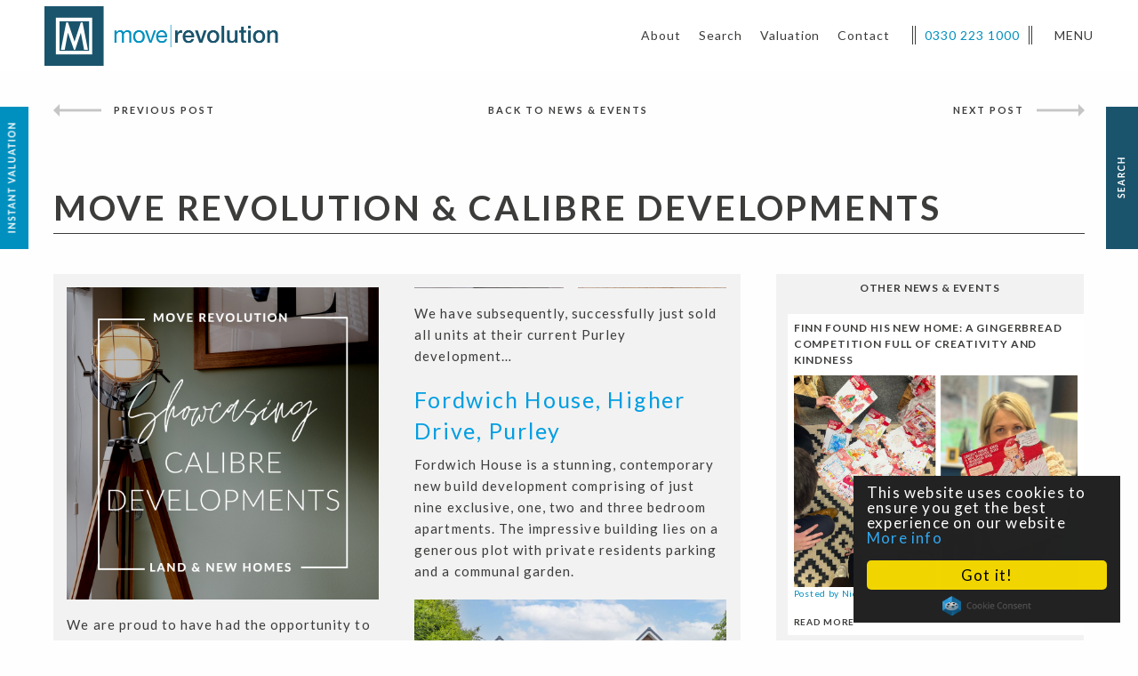

--- FILE ---
content_type: text/html; charset=UTF-8
request_url: https://www.moverevolution.com/blog/move-revolution-calibre-developments/
body_size: 21245
content:
<!DOCTYPE html>
<html class="no-js" lang="en">
<head>
    
    <meta charset="utf-8" />
    <meta name="viewport" content="width=device-width, initial-scale=1.0, user-scalable=0" />
    
    
    
    <link rel="preconnect" href="https://fonts.googleapis.com">
    <link rel="preconnect" href="https://fonts.gstatic.com" crossorigin>
    <link href="https://fonts.googleapis.com/css2?family=Lato:wght@300;400;700;900&family=Radley&display=swap" rel="stylesheet">

    <link rel="stylesheet" href="https://www.moverevolution.com/wp-content/themes/moverevolution2016/css/foundation.min.css" />
    <link rel="stylesheet" href="https://www.moverevolution.com/wp-content/themes/moverevolution2016/style.css" />

    <link rel="stylesheet" href="https://www.moverevolution.com/wp-content/themes/moverevolution2016/css/selectric.css" />
    <link rel="stylesheet" href="https://www.moverevolution.com/wp-content/themes/moverevolution2016/js/fancybox/jquery.fancybox.min.css" />

    <link rel="stylesheet" href="https://www.moverevolution.com/wp-content/themes/moverevolution2016/css/responsive.css" />
    <link rel="stylesheet" href="https://www.moverevolution.com/wp-content/themes/moverevolution2016/css/animate.css" />
    
    <script>
        var template_url = 'https://www.moverevolution.com/wp-content/themes/moverevolution2016';
        var ajaxurl = 'https://www.moverevolution.com/wp-admin/admin-ajax.php';
    </script>

    
        <!--noptimize-->
        <script type = "text/javascript">

            // 
            // Get screen dimensions, device pixel ration and set in a cookie.
            // 
            
                            var screen_width = screen.width;
            
            var devicePixelRatio = window.devicePixelRatio ? window.devicePixelRatio : 1;

            document.cookie = 'resolution=' + screen_width + ',' + devicePixelRatio + '; SameSite=Strict; path=/';

        </script> 
        <!--/noptimize--> 
	<style>
		.wpcf7-submit{
			display:none;
		}
		.recaptcha-btn{
			display:block;
		}
		.grecaptcha-badge {display: none;} 
	</style>
	<script type="text/javascript">
		var contactform = [];
		var checkIfCalled = true;
		var renderGoogleInvisibleRecaptchaFront = function() {
			// prevent form submit from enter key
			jQuery("input[name=_wpcf7]").attr("class","formid");
				jQuery('.wpcf7-form').on('keyup keypress', "input", function(e) {
				  var keyCode = e.keyCode || e.which;
				  if (keyCode === 13) {
					e.preventDefault();
					return false;
				  }
				});

			jQuery('.wpcf7-submit').each(function(index){

				var checkexclude = 0;
				var form = jQuery(this).closest('.wpcf7-form');
				var value = jQuery(form).find(".formid").val();
				// check form exclude from invisible recaptcha
											if(value == 3862){
								checkexclude = 1;
								form.find('.wpcf7-submit').show();
							}
											if(value == 4){
								checkexclude = 1;
								form.find('.wpcf7-submit').show();
							}
											if(value == 3753){
								checkexclude = 1;
								form.find('.wpcf7-submit').show();
							}
											if(value == 3893){
								checkexclude = 1;
								form.find('.wpcf7-submit').show();
							}
											if(value == 28352){
								checkexclude = 1;
								form.find('.wpcf7-submit').show();
							}
											if(value == 87502){
								checkexclude = 1;
								form.find('.wpcf7-submit').show();
							}
								if(checkexclude == 0){
					// Hide the form orig submit button
					form.find('.wpcf7-submit').hide();

					// Fetch class and value of orig submit button
					btnClasses = form.find('.wpcf7-submit').attr('class');
					btnValue = form.find('.wpcf7-submit').attr('value');

					// Add custom button and recaptcha holder

					form.find('.wpcf7-submit').after('<input type="button" id="wpcf-custom-btn-'+index+'" class="'+btnClasses+'  recaptcha-btn recaptcha-btn-type-css" value="'+btnValue+'" title="'+btnValue+'" >');
					form.append('<div class="recaptcha-holder" id="recaptcha-holder-'+index+'"></div>');
					// Recaptcha rendenr from here
					var holderId = grecaptcha.render('recaptcha-holder-'+index,{
								'sitekey':'6LfNuEYUAAAAAG6MWNe4w3q0yM_L5TGdM4P4Z0Wo',
								'size': 'invisible',
								'badge' : 'inline', // possible values: bottomright, bottomleft, inline
								'callback' : function (recaptchaToken) {
									//console.log(recaptchaToken);
									var response=jQuery('#recaptcha-holder-'+index).find('.g-recaptcha-response').val();
									//console.log(response);
									//Remove old response and store new respone
									jQuery('#recaptcha-holder-'+index).parent().find(".respose_post").remove();
									jQuery('#recaptcha-holder-'+index).after('<input type="hidden" name="g-recaptcha-response"  value="'+response+'" class="respose_post">')
									grecaptcha.reset(holderId);

									if(typeof customCF7Validator !== 'undefined'){
										if(!customCF7Validator(form)){
											return;
										}
									}
									// Call default Validator function
									else if(contactFormDefaultValidator(form)){
										return;
									}
									else{
										// hide the custom button and show orig submit button again and submit the form
										jQuery('#wpcf-custom-btn-'+index).hide();
										form.find('input[type=submit]').show();
										form.find("input[type=submit]").click();
										form.find('input[type=submit]').hide();
										jQuery('#wpcf-custom-btn-'+index).attr('style','');
									}
								}
						},false);

					// action call when click on custom button
					jQuery('#wpcf-custom-btn-'+index).click(function(event){
						event.preventDefault();
						// Call custom validator function
						if(typeof customCF7Validator == 'function'){
							if(!customCF7Validator(form)){
								return false;
							}
						}
						// Call default Validator function
						else if(contactFormDefaultValidator(form)){
							return false;
						}
						else if(grecaptcha.getResponse(holderId) != ''){
							grecaptcha.reset(holderId);
						}
						else{
							// execute the recaptcha challenge
							grecaptcha.execute(holderId);
						}
					});
				}
			});
		}
	</script><script  src="https://www.google.com/recaptcha/api.js?onload=renderGoogleInvisibleRecaptchaFront&render=explicit" async defer></script><meta name='robots' content='index, follow, max-image-preview:large, max-snippet:-1, max-video-preview:-1' />
	<style>img:is([sizes="auto" i], [sizes^="auto," i]) { contain-intrinsic-size: 3000px 1500px }</style>
	
	<!-- This site is optimized with the Yoast SEO plugin v25.3 - https://yoast.com/wordpress/plugins/seo/ -->
	<title>Move Revolution &amp; Calibre Developments - Move Revolution</title>
	<link rel="canonical" href="https://www.moverevolution.com/blog/move-revolution-calibre-developments/" />
	<meta property="og:locale" content="en_GB" />
	<meta property="og:type" content="article" />
	<meta property="og:title" content="Move Revolution &amp; Calibre Developments - Move Revolution" />
	<meta property="og:description" content="We are proud to have had the opportunity to have worked with Calibre Developments on two of their residential developments. About Calibre Developments Having worked with Calibre Developments on their previous and current developments, we can confidently say they deliver..." />
	<meta property="og:url" content="https://www.moverevolution.com/blog/move-revolution-calibre-developments/" />
	<meta property="og:site_name" content="Move Revolution" />
	<meta property="article:publisher" content="https://www.facebook.com/moverev/" />
	<meta property="article:published_time" content="2022-09-01T09:42:41+00:00" />
	<meta property="article:modified_time" content="2022-11-01T13:26:31+00:00" />
	<meta property="og:image" content="https://www.moverevolution.com/wp-content/uploads/2022/08/Developers-Blog-graphics-3-1024x1024.png" />
	<meta property="og:image:width" content="1024" />
	<meta property="og:image:height" content="1024" />
	<meta property="og:image:type" content="image/png" />
	<meta name="author" content="Sara Kerpel" />
	<meta name="twitter:card" content="summary_large_image" />
	<script type="application/ld+json" class="yoast-schema-graph">{"@context":"https://schema.org","@graph":[{"@type":"WebPage","@id":"https://www.moverevolution.com/blog/move-revolution-calibre-developments/","url":"https://www.moverevolution.com/blog/move-revolution-calibre-developments/","name":"Move Revolution & Calibre Developments - Move Revolution","isPartOf":{"@id":"https://www.moverevolution.com/#website"},"primaryImageOfPage":{"@id":"https://www.moverevolution.com/blog/move-revolution-calibre-developments/#primaryimage"},"image":{"@id":"https://www.moverevolution.com/blog/move-revolution-calibre-developments/#primaryimage"},"thumbnailUrl":"https://www.moverevolution.com/wp-content/uploads/2022/08/Developers-Blog-graphics-3.png","datePublished":"2022-09-01T09:42:41+00:00","dateModified":"2022-11-01T13:26:31+00:00","author":{"@id":"https://www.moverevolution.com/#/schema/person/686c597e2f01c50039028bc8b277d764"},"breadcrumb":{"@id":"https://www.moverevolution.com/blog/move-revolution-calibre-developments/#breadcrumb"},"inLanguage":"en-GB","potentialAction":[{"@type":"ReadAction","target":["https://www.moverevolution.com/blog/move-revolution-calibre-developments/"]}]},{"@type":"ImageObject","inLanguage":"en-GB","@id":"https://www.moverevolution.com/blog/move-revolution-calibre-developments/#primaryimage","url":"https://www.moverevolution.com/wp-content/uploads/2022/08/Developers-Blog-graphics-3.png","contentUrl":"https://www.moverevolution.com/wp-content/uploads/2022/08/Developers-Blog-graphics-3.png","width":2160,"height":2160},{"@type":"BreadcrumbList","@id":"https://www.moverevolution.com/blog/move-revolution-calibre-developments/#breadcrumb","itemListElement":[{"@type":"ListItem","position":1,"name":"Home","item":"https://www.moverevolution.com/"},{"@type":"ListItem","position":2,"name":"Move Revolution &#038; Calibre Developments"}]},{"@type":"WebSite","@id":"https://www.moverevolution.com/#website","url":"https://www.moverevolution.com/","name":"Move Revolution","description":"","potentialAction":[{"@type":"SearchAction","target":{"@type":"EntryPoint","urlTemplate":"https://www.moverevolution.com/?s={search_term_string}"},"query-input":{"@type":"PropertyValueSpecification","valueRequired":true,"valueName":"search_term_string"}}],"inLanguage":"en-GB"},{"@type":"Person","@id":"https://www.moverevolution.com/#/schema/person/686c597e2f01c50039028bc8b277d764","name":"Sara Kerpel","sameAs":["http://www.moverevolution.com"],"url":"https://www.moverevolution.com/blog/author/sarakerpel/"}]}</script>
	<!-- / Yoast SEO plugin. -->


<link rel='dns-prefetch' href='//www.moverevolution.com' />
		<!-- This site uses the Google Analytics by MonsterInsights plugin v9.11.1 - Using Analytics tracking - https://www.monsterinsights.com/ -->
							<script src="//www.googletagmanager.com/gtag/js?id=G-RWBZR47Y9B"  data-cfasync="false" data-wpfc-render="false" type="text/javascript" async></script>
			<script data-cfasync="false" data-wpfc-render="false" type="text/javascript">
				var mi_version = '9.11.1';
				var mi_track_user = true;
				var mi_no_track_reason = '';
								var MonsterInsightsDefaultLocations = {"page_location":"https:\/\/www.moverevolution.com\/blog\/move-revolution-calibre-developments\/"};
								if ( typeof MonsterInsightsPrivacyGuardFilter === 'function' ) {
					var MonsterInsightsLocations = (typeof MonsterInsightsExcludeQuery === 'object') ? MonsterInsightsPrivacyGuardFilter( MonsterInsightsExcludeQuery ) : MonsterInsightsPrivacyGuardFilter( MonsterInsightsDefaultLocations );
				} else {
					var MonsterInsightsLocations = (typeof MonsterInsightsExcludeQuery === 'object') ? MonsterInsightsExcludeQuery : MonsterInsightsDefaultLocations;
				}

								var disableStrs = [
										'ga-disable-G-RWBZR47Y9B',
									];

				/* Function to detect opted out users */
				function __gtagTrackerIsOptedOut() {
					for (var index = 0; index < disableStrs.length; index++) {
						if (document.cookie.indexOf(disableStrs[index] + '=true') > -1) {
							return true;
						}
					}

					return false;
				}

				/* Disable tracking if the opt-out cookie exists. */
				if (__gtagTrackerIsOptedOut()) {
					for (var index = 0; index < disableStrs.length; index++) {
						window[disableStrs[index]] = true;
					}
				}

				/* Opt-out function */
				function __gtagTrackerOptout() {
					for (var index = 0; index < disableStrs.length; index++) {
						document.cookie = disableStrs[index] + '=true; expires=Thu, 31 Dec 2099 23:59:59 UTC; path=/';
						window[disableStrs[index]] = true;
					}
				}

				if ('undefined' === typeof gaOptout) {
					function gaOptout() {
						__gtagTrackerOptout();
					}
				}
								window.dataLayer = window.dataLayer || [];

				window.MonsterInsightsDualTracker = {
					helpers: {},
					trackers: {},
				};
				if (mi_track_user) {
					function __gtagDataLayer() {
						dataLayer.push(arguments);
					}

					function __gtagTracker(type, name, parameters) {
						if (!parameters) {
							parameters = {};
						}

						if (parameters.send_to) {
							__gtagDataLayer.apply(null, arguments);
							return;
						}

						if (type === 'event') {
														parameters.send_to = monsterinsights_frontend.v4_id;
							var hookName = name;
							if (typeof parameters['event_category'] !== 'undefined') {
								hookName = parameters['event_category'] + ':' + name;
							}

							if (typeof MonsterInsightsDualTracker.trackers[hookName] !== 'undefined') {
								MonsterInsightsDualTracker.trackers[hookName](parameters);
							} else {
								__gtagDataLayer('event', name, parameters);
							}
							
						} else {
							__gtagDataLayer.apply(null, arguments);
						}
					}

					__gtagTracker('js', new Date());
					__gtagTracker('set', {
						'developer_id.dZGIzZG': true,
											});
					if ( MonsterInsightsLocations.page_location ) {
						__gtagTracker('set', MonsterInsightsLocations);
					}
										__gtagTracker('config', 'G-RWBZR47Y9B', {"forceSSL":"true","link_attribution":"true"} );
										window.gtag = __gtagTracker;										(function () {
						/* https://developers.google.com/analytics/devguides/collection/analyticsjs/ */
						/* ga and __gaTracker compatibility shim. */
						var noopfn = function () {
							return null;
						};
						var newtracker = function () {
							return new Tracker();
						};
						var Tracker = function () {
							return null;
						};
						var p = Tracker.prototype;
						p.get = noopfn;
						p.set = noopfn;
						p.send = function () {
							var args = Array.prototype.slice.call(arguments);
							args.unshift('send');
							__gaTracker.apply(null, args);
						};
						var __gaTracker = function () {
							var len = arguments.length;
							if (len === 0) {
								return;
							}
							var f = arguments[len - 1];
							if (typeof f !== 'object' || f === null || typeof f.hitCallback !== 'function') {
								if ('send' === arguments[0]) {
									var hitConverted, hitObject = false, action;
									if ('event' === arguments[1]) {
										if ('undefined' !== typeof arguments[3]) {
											hitObject = {
												'eventAction': arguments[3],
												'eventCategory': arguments[2],
												'eventLabel': arguments[4],
												'value': arguments[5] ? arguments[5] : 1,
											}
										}
									}
									if ('pageview' === arguments[1]) {
										if ('undefined' !== typeof arguments[2]) {
											hitObject = {
												'eventAction': 'page_view',
												'page_path': arguments[2],
											}
										}
									}
									if (typeof arguments[2] === 'object') {
										hitObject = arguments[2];
									}
									if (typeof arguments[5] === 'object') {
										Object.assign(hitObject, arguments[5]);
									}
									if ('undefined' !== typeof arguments[1].hitType) {
										hitObject = arguments[1];
										if ('pageview' === hitObject.hitType) {
											hitObject.eventAction = 'page_view';
										}
									}
									if (hitObject) {
										action = 'timing' === arguments[1].hitType ? 'timing_complete' : hitObject.eventAction;
										hitConverted = mapArgs(hitObject);
										__gtagTracker('event', action, hitConverted);
									}
								}
								return;
							}

							function mapArgs(args) {
								var arg, hit = {};
								var gaMap = {
									'eventCategory': 'event_category',
									'eventAction': 'event_action',
									'eventLabel': 'event_label',
									'eventValue': 'event_value',
									'nonInteraction': 'non_interaction',
									'timingCategory': 'event_category',
									'timingVar': 'name',
									'timingValue': 'value',
									'timingLabel': 'event_label',
									'page': 'page_path',
									'location': 'page_location',
									'title': 'page_title',
									'referrer' : 'page_referrer',
								};
								for (arg in args) {
																		if (!(!args.hasOwnProperty(arg) || !gaMap.hasOwnProperty(arg))) {
										hit[gaMap[arg]] = args[arg];
									} else {
										hit[arg] = args[arg];
									}
								}
								return hit;
							}

							try {
								f.hitCallback();
							} catch (ex) {
							}
						};
						__gaTracker.create = newtracker;
						__gaTracker.getByName = newtracker;
						__gaTracker.getAll = function () {
							return [];
						};
						__gaTracker.remove = noopfn;
						__gaTracker.loaded = true;
						window['__gaTracker'] = __gaTracker;
					})();
									} else {
										console.log("");
					(function () {
						function __gtagTracker() {
							return null;
						}

						window['__gtagTracker'] = __gtagTracker;
						window['gtag'] = __gtagTracker;
					})();
									}
			</script>
							<!-- / Google Analytics by MonsterInsights -->
		<script type="text/javascript">
/* <![CDATA[ */
window._wpemojiSettings = {"baseUrl":"https:\/\/s.w.org\/images\/core\/emoji\/16.0.1\/72x72\/","ext":".png","svgUrl":"https:\/\/s.w.org\/images\/core\/emoji\/16.0.1\/svg\/","svgExt":".svg","source":{"concatemoji":"https:\/\/www.moverevolution.com\/wp-includes\/js\/wp-emoji-release.min.js?ver=6.8.3"}};
/*! This file is auto-generated */
!function(s,n){var o,i,e;function c(e){try{var t={supportTests:e,timestamp:(new Date).valueOf()};sessionStorage.setItem(o,JSON.stringify(t))}catch(e){}}function p(e,t,n){e.clearRect(0,0,e.canvas.width,e.canvas.height),e.fillText(t,0,0);var t=new Uint32Array(e.getImageData(0,0,e.canvas.width,e.canvas.height).data),a=(e.clearRect(0,0,e.canvas.width,e.canvas.height),e.fillText(n,0,0),new Uint32Array(e.getImageData(0,0,e.canvas.width,e.canvas.height).data));return t.every(function(e,t){return e===a[t]})}function u(e,t){e.clearRect(0,0,e.canvas.width,e.canvas.height),e.fillText(t,0,0);for(var n=e.getImageData(16,16,1,1),a=0;a<n.data.length;a++)if(0!==n.data[a])return!1;return!0}function f(e,t,n,a){switch(t){case"flag":return n(e,"\ud83c\udff3\ufe0f\u200d\u26a7\ufe0f","\ud83c\udff3\ufe0f\u200b\u26a7\ufe0f")?!1:!n(e,"\ud83c\udde8\ud83c\uddf6","\ud83c\udde8\u200b\ud83c\uddf6")&&!n(e,"\ud83c\udff4\udb40\udc67\udb40\udc62\udb40\udc65\udb40\udc6e\udb40\udc67\udb40\udc7f","\ud83c\udff4\u200b\udb40\udc67\u200b\udb40\udc62\u200b\udb40\udc65\u200b\udb40\udc6e\u200b\udb40\udc67\u200b\udb40\udc7f");case"emoji":return!a(e,"\ud83e\udedf")}return!1}function g(e,t,n,a){var r="undefined"!=typeof WorkerGlobalScope&&self instanceof WorkerGlobalScope?new OffscreenCanvas(300,150):s.createElement("canvas"),o=r.getContext("2d",{willReadFrequently:!0}),i=(o.textBaseline="top",o.font="600 32px Arial",{});return e.forEach(function(e){i[e]=t(o,e,n,a)}),i}function t(e){var t=s.createElement("script");t.src=e,t.defer=!0,s.head.appendChild(t)}"undefined"!=typeof Promise&&(o="wpEmojiSettingsSupports",i=["flag","emoji"],n.supports={everything:!0,everythingExceptFlag:!0},e=new Promise(function(e){s.addEventListener("DOMContentLoaded",e,{once:!0})}),new Promise(function(t){var n=function(){try{var e=JSON.parse(sessionStorage.getItem(o));if("object"==typeof e&&"number"==typeof e.timestamp&&(new Date).valueOf()<e.timestamp+604800&&"object"==typeof e.supportTests)return e.supportTests}catch(e){}return null}();if(!n){if("undefined"!=typeof Worker&&"undefined"!=typeof OffscreenCanvas&&"undefined"!=typeof URL&&URL.createObjectURL&&"undefined"!=typeof Blob)try{var e="postMessage("+g.toString()+"("+[JSON.stringify(i),f.toString(),p.toString(),u.toString()].join(",")+"));",a=new Blob([e],{type:"text/javascript"}),r=new Worker(URL.createObjectURL(a),{name:"wpTestEmojiSupports"});return void(r.onmessage=function(e){c(n=e.data),r.terminate(),t(n)})}catch(e){}c(n=g(i,f,p,u))}t(n)}).then(function(e){for(var t in e)n.supports[t]=e[t],n.supports.everything=n.supports.everything&&n.supports[t],"flag"!==t&&(n.supports.everythingExceptFlag=n.supports.everythingExceptFlag&&n.supports[t]);n.supports.everythingExceptFlag=n.supports.everythingExceptFlag&&!n.supports.flag,n.DOMReady=!1,n.readyCallback=function(){n.DOMReady=!0}}).then(function(){return e}).then(function(){var e;n.supports.everything||(n.readyCallback(),(e=n.source||{}).concatemoji?t(e.concatemoji):e.wpemoji&&e.twemoji&&(t(e.twemoji),t(e.wpemoji)))}))}((window,document),window._wpemojiSettings);
/* ]]> */
</script>
<link rel='stylesheet' id='sbi_styles-css' href='https://www.moverevolution.com/wp-content/plugins/instagram-feed/css/sbi-styles.min.css?ver=6.9.1' type='text/css' media='all' />
<style id='wp-emoji-styles-inline-css' type='text/css'>

	img.wp-smiley, img.emoji {
		display: inline !important;
		border: none !important;
		box-shadow: none !important;
		height: 1em !important;
		width: 1em !important;
		margin: 0 0.07em !important;
		vertical-align: -0.1em !important;
		background: none !important;
		padding: 0 !important;
	}
</style>
<link rel='stylesheet' id='wp-block-library-css' href='https://www.moverevolution.com/wp-includes/css/dist/block-library/style.min.css?ver=6.8.3' type='text/css' media='all' />
<style id='classic-theme-styles-inline-css' type='text/css'>
/*! This file is auto-generated */
.wp-block-button__link{color:#fff;background-color:#32373c;border-radius:9999px;box-shadow:none;text-decoration:none;padding:calc(.667em + 2px) calc(1.333em + 2px);font-size:1.125em}.wp-block-file__button{background:#32373c;color:#fff;text-decoration:none}
</style>
<style id='global-styles-inline-css' type='text/css'>
:root{--wp--preset--aspect-ratio--square: 1;--wp--preset--aspect-ratio--4-3: 4/3;--wp--preset--aspect-ratio--3-4: 3/4;--wp--preset--aspect-ratio--3-2: 3/2;--wp--preset--aspect-ratio--2-3: 2/3;--wp--preset--aspect-ratio--16-9: 16/9;--wp--preset--aspect-ratio--9-16: 9/16;--wp--preset--color--black: #000000;--wp--preset--color--cyan-bluish-gray: #abb8c3;--wp--preset--color--white: #ffffff;--wp--preset--color--pale-pink: #f78da7;--wp--preset--color--vivid-red: #cf2e2e;--wp--preset--color--luminous-vivid-orange: #ff6900;--wp--preset--color--luminous-vivid-amber: #fcb900;--wp--preset--color--light-green-cyan: #7bdcb5;--wp--preset--color--vivid-green-cyan: #00d084;--wp--preset--color--pale-cyan-blue: #8ed1fc;--wp--preset--color--vivid-cyan-blue: #0693e3;--wp--preset--color--vivid-purple: #9b51e0;--wp--preset--gradient--vivid-cyan-blue-to-vivid-purple: linear-gradient(135deg,rgba(6,147,227,1) 0%,rgb(155,81,224) 100%);--wp--preset--gradient--light-green-cyan-to-vivid-green-cyan: linear-gradient(135deg,rgb(122,220,180) 0%,rgb(0,208,130) 100%);--wp--preset--gradient--luminous-vivid-amber-to-luminous-vivid-orange: linear-gradient(135deg,rgba(252,185,0,1) 0%,rgba(255,105,0,1) 100%);--wp--preset--gradient--luminous-vivid-orange-to-vivid-red: linear-gradient(135deg,rgba(255,105,0,1) 0%,rgb(207,46,46) 100%);--wp--preset--gradient--very-light-gray-to-cyan-bluish-gray: linear-gradient(135deg,rgb(238,238,238) 0%,rgb(169,184,195) 100%);--wp--preset--gradient--cool-to-warm-spectrum: linear-gradient(135deg,rgb(74,234,220) 0%,rgb(151,120,209) 20%,rgb(207,42,186) 40%,rgb(238,44,130) 60%,rgb(251,105,98) 80%,rgb(254,248,76) 100%);--wp--preset--gradient--blush-light-purple: linear-gradient(135deg,rgb(255,206,236) 0%,rgb(152,150,240) 100%);--wp--preset--gradient--blush-bordeaux: linear-gradient(135deg,rgb(254,205,165) 0%,rgb(254,45,45) 50%,rgb(107,0,62) 100%);--wp--preset--gradient--luminous-dusk: linear-gradient(135deg,rgb(255,203,112) 0%,rgb(199,81,192) 50%,rgb(65,88,208) 100%);--wp--preset--gradient--pale-ocean: linear-gradient(135deg,rgb(255,245,203) 0%,rgb(182,227,212) 50%,rgb(51,167,181) 100%);--wp--preset--gradient--electric-grass: linear-gradient(135deg,rgb(202,248,128) 0%,rgb(113,206,126) 100%);--wp--preset--gradient--midnight: linear-gradient(135deg,rgb(2,3,129) 0%,rgb(40,116,252) 100%);--wp--preset--font-size--small: 13px;--wp--preset--font-size--medium: 20px;--wp--preset--font-size--large: 36px;--wp--preset--font-size--x-large: 42px;--wp--preset--spacing--20: 0.44rem;--wp--preset--spacing--30: 0.67rem;--wp--preset--spacing--40: 1rem;--wp--preset--spacing--50: 1.5rem;--wp--preset--spacing--60: 2.25rem;--wp--preset--spacing--70: 3.38rem;--wp--preset--spacing--80: 5.06rem;--wp--preset--shadow--natural: 6px 6px 9px rgba(0, 0, 0, 0.2);--wp--preset--shadow--deep: 12px 12px 50px rgba(0, 0, 0, 0.4);--wp--preset--shadow--sharp: 6px 6px 0px rgba(0, 0, 0, 0.2);--wp--preset--shadow--outlined: 6px 6px 0px -3px rgba(255, 255, 255, 1), 6px 6px rgba(0, 0, 0, 1);--wp--preset--shadow--crisp: 6px 6px 0px rgba(0, 0, 0, 1);}:where(.is-layout-flex){gap: 0.5em;}:where(.is-layout-grid){gap: 0.5em;}body .is-layout-flex{display: flex;}.is-layout-flex{flex-wrap: wrap;align-items: center;}.is-layout-flex > :is(*, div){margin: 0;}body .is-layout-grid{display: grid;}.is-layout-grid > :is(*, div){margin: 0;}:where(.wp-block-columns.is-layout-flex){gap: 2em;}:where(.wp-block-columns.is-layout-grid){gap: 2em;}:where(.wp-block-post-template.is-layout-flex){gap: 1.25em;}:where(.wp-block-post-template.is-layout-grid){gap: 1.25em;}.has-black-color{color: var(--wp--preset--color--black) !important;}.has-cyan-bluish-gray-color{color: var(--wp--preset--color--cyan-bluish-gray) !important;}.has-white-color{color: var(--wp--preset--color--white) !important;}.has-pale-pink-color{color: var(--wp--preset--color--pale-pink) !important;}.has-vivid-red-color{color: var(--wp--preset--color--vivid-red) !important;}.has-luminous-vivid-orange-color{color: var(--wp--preset--color--luminous-vivid-orange) !important;}.has-luminous-vivid-amber-color{color: var(--wp--preset--color--luminous-vivid-amber) !important;}.has-light-green-cyan-color{color: var(--wp--preset--color--light-green-cyan) !important;}.has-vivid-green-cyan-color{color: var(--wp--preset--color--vivid-green-cyan) !important;}.has-pale-cyan-blue-color{color: var(--wp--preset--color--pale-cyan-blue) !important;}.has-vivid-cyan-blue-color{color: var(--wp--preset--color--vivid-cyan-blue) !important;}.has-vivid-purple-color{color: var(--wp--preset--color--vivid-purple) !important;}.has-black-background-color{background-color: var(--wp--preset--color--black) !important;}.has-cyan-bluish-gray-background-color{background-color: var(--wp--preset--color--cyan-bluish-gray) !important;}.has-white-background-color{background-color: var(--wp--preset--color--white) !important;}.has-pale-pink-background-color{background-color: var(--wp--preset--color--pale-pink) !important;}.has-vivid-red-background-color{background-color: var(--wp--preset--color--vivid-red) !important;}.has-luminous-vivid-orange-background-color{background-color: var(--wp--preset--color--luminous-vivid-orange) !important;}.has-luminous-vivid-amber-background-color{background-color: var(--wp--preset--color--luminous-vivid-amber) !important;}.has-light-green-cyan-background-color{background-color: var(--wp--preset--color--light-green-cyan) !important;}.has-vivid-green-cyan-background-color{background-color: var(--wp--preset--color--vivid-green-cyan) !important;}.has-pale-cyan-blue-background-color{background-color: var(--wp--preset--color--pale-cyan-blue) !important;}.has-vivid-cyan-blue-background-color{background-color: var(--wp--preset--color--vivid-cyan-blue) !important;}.has-vivid-purple-background-color{background-color: var(--wp--preset--color--vivid-purple) !important;}.has-black-border-color{border-color: var(--wp--preset--color--black) !important;}.has-cyan-bluish-gray-border-color{border-color: var(--wp--preset--color--cyan-bluish-gray) !important;}.has-white-border-color{border-color: var(--wp--preset--color--white) !important;}.has-pale-pink-border-color{border-color: var(--wp--preset--color--pale-pink) !important;}.has-vivid-red-border-color{border-color: var(--wp--preset--color--vivid-red) !important;}.has-luminous-vivid-orange-border-color{border-color: var(--wp--preset--color--luminous-vivid-orange) !important;}.has-luminous-vivid-amber-border-color{border-color: var(--wp--preset--color--luminous-vivid-amber) !important;}.has-light-green-cyan-border-color{border-color: var(--wp--preset--color--light-green-cyan) !important;}.has-vivid-green-cyan-border-color{border-color: var(--wp--preset--color--vivid-green-cyan) !important;}.has-pale-cyan-blue-border-color{border-color: var(--wp--preset--color--pale-cyan-blue) !important;}.has-vivid-cyan-blue-border-color{border-color: var(--wp--preset--color--vivid-cyan-blue) !important;}.has-vivid-purple-border-color{border-color: var(--wp--preset--color--vivid-purple) !important;}.has-vivid-cyan-blue-to-vivid-purple-gradient-background{background: var(--wp--preset--gradient--vivid-cyan-blue-to-vivid-purple) !important;}.has-light-green-cyan-to-vivid-green-cyan-gradient-background{background: var(--wp--preset--gradient--light-green-cyan-to-vivid-green-cyan) !important;}.has-luminous-vivid-amber-to-luminous-vivid-orange-gradient-background{background: var(--wp--preset--gradient--luminous-vivid-amber-to-luminous-vivid-orange) !important;}.has-luminous-vivid-orange-to-vivid-red-gradient-background{background: var(--wp--preset--gradient--luminous-vivid-orange-to-vivid-red) !important;}.has-very-light-gray-to-cyan-bluish-gray-gradient-background{background: var(--wp--preset--gradient--very-light-gray-to-cyan-bluish-gray) !important;}.has-cool-to-warm-spectrum-gradient-background{background: var(--wp--preset--gradient--cool-to-warm-spectrum) !important;}.has-blush-light-purple-gradient-background{background: var(--wp--preset--gradient--blush-light-purple) !important;}.has-blush-bordeaux-gradient-background{background: var(--wp--preset--gradient--blush-bordeaux) !important;}.has-luminous-dusk-gradient-background{background: var(--wp--preset--gradient--luminous-dusk) !important;}.has-pale-ocean-gradient-background{background: var(--wp--preset--gradient--pale-ocean) !important;}.has-electric-grass-gradient-background{background: var(--wp--preset--gradient--electric-grass) !important;}.has-midnight-gradient-background{background: var(--wp--preset--gradient--midnight) !important;}.has-small-font-size{font-size: var(--wp--preset--font-size--small) !important;}.has-medium-font-size{font-size: var(--wp--preset--font-size--medium) !important;}.has-large-font-size{font-size: var(--wp--preset--font-size--large) !important;}.has-x-large-font-size{font-size: var(--wp--preset--font-size--x-large) !important;}
:where(.wp-block-post-template.is-layout-flex){gap: 1.25em;}:where(.wp-block-post-template.is-layout-grid){gap: 1.25em;}
:where(.wp-block-columns.is-layout-flex){gap: 2em;}:where(.wp-block-columns.is-layout-grid){gap: 2em;}
:root :where(.wp-block-pullquote){font-size: 1.5em;line-height: 1.6;}
</style>
<link rel='stylesheet' id='contact-form-7-css' href='https://www.moverevolution.com/wp-content/plugins/contact-form-7/includes/css/styles.css?ver=6.0.6' type='text/css' media='all' />
<link rel='stylesheet' id='social_share_button_style-css' href='https://www.moverevolution.com/wp-content/plugins/social-share-button/assets/front/css/style.css?ver=6.8.3' type='text/css' media='all' />
<link rel='stylesheet' id='fontawesome-5-css' href='https://www.moverevolution.com/wp-content/plugins/social-share-button/assets/global/css/fontawesome-5.min.css?ver=6.8.3' type='text/css' media='all' />
<style id='akismet-widget-style-inline-css' type='text/css'>

			.a-stats {
				--akismet-color-mid-green: #357b49;
				--akismet-color-white: #fff;
				--akismet-color-light-grey: #f6f7f7;

				max-width: 350px;
				width: auto;
			}

			.a-stats * {
				all: unset;
				box-sizing: border-box;
			}

			.a-stats strong {
				font-weight: 600;
			}

			.a-stats a.a-stats__link,
			.a-stats a.a-stats__link:visited,
			.a-stats a.a-stats__link:active {
				background: var(--akismet-color-mid-green);
				border: none;
				box-shadow: none;
				border-radius: 8px;
				color: var(--akismet-color-white);
				cursor: pointer;
				display: block;
				font-family: -apple-system, BlinkMacSystemFont, 'Segoe UI', 'Roboto', 'Oxygen-Sans', 'Ubuntu', 'Cantarell', 'Helvetica Neue', sans-serif;
				font-weight: 500;
				padding: 12px;
				text-align: center;
				text-decoration: none;
				transition: all 0.2s ease;
			}

			/* Extra specificity to deal with TwentyTwentyOne focus style */
			.widget .a-stats a.a-stats__link:focus {
				background: var(--akismet-color-mid-green);
				color: var(--akismet-color-white);
				text-decoration: none;
			}

			.a-stats a.a-stats__link:hover {
				filter: brightness(110%);
				box-shadow: 0 4px 12px rgba(0, 0, 0, 0.06), 0 0 2px rgba(0, 0, 0, 0.16);
			}

			.a-stats .count {
				color: var(--akismet-color-white);
				display: block;
				font-size: 1.5em;
				line-height: 1.4;
				padding: 0 13px;
				white-space: nowrap;
			}
		
</style>
<link rel='stylesheet' id='wp-pagenavi-css' href='https://www.moverevolution.com/wp-content/plugins/wp-pagenavi/pagenavi-css.css?ver=2.70' type='text/css' media='all' />
<script type="text/javascript" src="https://www.moverevolution.com/wp-includes/js/jquery/jquery.min.js?ver=3.7.1" id="jquery-core-js"></script>
<script type="text/javascript" src="https://www.moverevolution.com/wp-includes/js/jquery/jquery-migrate.min.js?ver=3.4.1" id="jquery-migrate-js"></script>
<script type="text/javascript" src="https://www.moverevolution.com/wp-content/plugins/google-analytics-for-wordpress/assets/js/frontend-gtag.min.js?ver=9.11.1" id="monsterinsights-frontend-script-js" async="async" data-wp-strategy="async"></script>
<script data-cfasync="false" data-wpfc-render="false" type="text/javascript" id='monsterinsights-frontend-script-js-extra'>/* <![CDATA[ */
var monsterinsights_frontend = {"js_events_tracking":"true","download_extensions":"doc,pdf,ppt,zip,xls,docx,pptx,xlsx","inbound_paths":"[]","home_url":"https:\/\/www.moverevolution.com","hash_tracking":"false","v4_id":"G-RWBZR47Y9B"};/* ]]> */
</script>
<script type="text/javascript" src="https://www.moverevolution.com/wp-content/plugins/cf7-invisible-recaptcha/js/cf7_invisible_recaptcha.js?ver=1.2.3" id="cf7_invisible_recaptcha_functions-js"></script>
<script type="text/javascript" id="social_share_button_front_js-js-extra">
/* <![CDATA[ */
var social_share_button_ajax = {"social_share_button_ajaxurl":"https:\/\/www.moverevolution.com\/wp-admin\/admin-ajax.php"};
/* ]]> */
</script>
<script type="text/javascript" src="https://www.moverevolution.com/wp-content/plugins/social-share-button/assets/front/js/scripts.js?ver=6.8.3" id="social_share_button_front_js-js"></script>
<link rel="https://api.w.org/" href="https://www.moverevolution.com/wp-json/" /><link rel="alternate" title="JSON" type="application/json" href="https://www.moverevolution.com/wp-json/wp/v2/posts/320927" /><link rel="EditURI" type="application/rsd+xml" title="RSD" href="https://www.moverevolution.com/xmlrpc.php?rsd" />
<meta name="generator" content="WordPress 6.8.3" />
<link rel='shortlink' href='https://www.moverevolution.com/?p=320927' />
<link rel="alternate" title="oEmbed (JSON)" type="application/json+oembed" href="https://www.moverevolution.com/wp-json/oembed/1.0/embed?url=https%3A%2F%2Fwww.moverevolution.com%2Fblog%2Fmove-revolution-calibre-developments%2F" />
<link rel="alternate" title="oEmbed (XML)" type="text/xml+oembed" href="https://www.moverevolution.com/wp-json/oembed/1.0/embed?url=https%3A%2F%2Fwww.moverevolution.com%2Fblog%2Fmove-revolution-calibre-developments%2F&#038;format=xml" />
<meta property="og:title" content="Move Revolution &#038; Calibre Developments" /><meta property="og:url" content="https://www.moverevolution.com/blog/move-revolution-calibre-developments/" /><meta property="og:image" content="https://www.moverevolution.com/wp-content/uploads/2022/08/Developers-Blog-graphics-3.png" /><!-- Markup (JSON-LD) structured in schema.org ver.4.8.1 START -->
<script type="application/ld+json">
{
    "@context": "https://schema.org",
    "@type": "BreadcrumbList",
    "itemListElement": [
        {
            "@type": "ListItem",
            "position": 1,
            "item": {
                "@id": "https://www.moverevolution.com/blog/category/uncategorized/",
                "name": "Uncategorized"
            }
        }
    ]
}
</script>
<!-- Markup (JSON-LD) structured in schema.org END -->
    <script type="text/javascript" src="//maps.google.com/maps/api/js?key=AIzaSyDFDhPo-G-GTgG2bFpbBk9uxh9oDgCArhs&libraries=geometry,places"></script>
    <script src="https://www.moverevolution.com/wp-content/themes/moverevolution2016/js/jquery.cycle.all.min.js"></script>

        <script type="text/javascript">

        var _gaq = _gaq || [];
        _gaq.push(['_setAccount', 'UA-32198162-1']);
        _gaq.push(['_trackPageview']);

        (function() {
            var ga = document.createElement('script'); ga.type = 'text/javascript'; ga.async = true;
            ga.src = ('https:' == document.location.protocol ? 'https://ssl' : 'http://www') + '.google-analytics.com/ga.js';
            var s = document.getElementsByTagName('script')[0]; s.parentNode.insertBefore(ga, s);
        })();

        jQuery.fn.cycle.transitions.fadeInNotOut = function($cont, $slides, opts) {  
            $slides.not(':eq('+opts.currSlide+')').css('opacity',0);  
            opts.before.push(function(curr,next,opts) {  
                jQuery.fn.cycle.commonReset(curr,next,opts);  
                opts.cssBefore.opacity = 0;  
            });  
            opts.animIn    = { opacity: 1 };  
            opts.animOut   = { opacity: 1 };  
            opts.cssBefore = { top: 0, left: 0 };  
        };

    </script>
        
    <!-- Begin Cookie Consent plugin by Silktide - http://silktide.com/cookieconsent -->
    <script type="text/javascript">
        window.cookieconsent_options = {"message":"This website uses cookies to ensure you get the best experience on our website","dismiss":"Got it!","learnMore":"More info","link":"http://www.moverevolution.com/privacy-policy/","theme":"dark-floating"};
    </script>

    <script type="text/javascript" src="//cdnjs.cloudflare.com/ajax/libs/cookieconsent2/1.0.9/cookieconsent.min.js"></script>
    <!-- End Cookie Consent plugin -->

    <!-- Facebook Pixel Code -->

<script>

!function(f,b,e,v,n,t,s)


{if(f.fbq)return;n=f.fbq=function(){n.callMethod?


n.callMethod.apply(n,arguments):n.queue.push(arguments)};


if(!f._fbq)f._fbq=n;n.push=n;n.loaded=!0;n.version='2.0';


n.queue=[];t=b.createElement(e);t.async=!0;


t.src=v;s=b.getElementsByTagName(e)[0];


s.parentNode.insertBefore(t,s)}(window,document,'script',


'https://connect.facebook.net/en_US/fbevents.js');


fbq('init', '256837338080506');


fbq('track', 'PageView');

</script>

<noscript>

<img height="1" width="1"

src="https://www.facebook.com/tr?id=256837338080506&ev=PageView

&noscript=1"/>

</noscript>

<!-- End Facebook Pixel Code -->

</head>
<body class="wp-singular post-template-default single single-post postid-320927 single-format-standard wp-theme-moverevolution2016">

    <div class="site-outer">
        
        <div class="site-menu">

            <div class="site-menu-inner">
            
                <a href="" class="close-menu"><img src="https://www.moverevolution.com/wp-content/themes/moverevolution2016/images/menu-close.png" alt="Close Menu"></a>
                
                <div class="padding">
                    
                    <div class="title">Menu</div>
                   
               
                    <ul id="menu-primary-navigation" class="no-bullets"><li id="menu-item-180" class="menu-item menu-item-type-post_type menu-item-object-page menu-item-home menu-item-180"><a href="https://www.moverevolution.com/">Home</a></li>
<li id="menu-item-593474" class="menu-item menu-item-type-post_type menu-item-object-page menu-item-593474"><a href="https://www.moverevolution.com/lets-move/">Let&#8217;s Move 2026</a></li>
<li id="menu-item-708497" class="menu-item menu-item-type-custom menu-item-object-custom menu-item-has-children menu-item-708497"><a href="#">Join our team</a>
<ul class="sub-menu">
	<li id="menu-item-708496" class="menu-item menu-item-type-post_type menu-item-object-page menu-item-708496"><a href="https://www.moverevolution.com/careers/">Careers</a></li>
	<li id="menu-item-708494" class="menu-item menu-item-type-post_type menu-item-object-page menu-item-708494"><a href="https://www.moverevolution.com/career-in-estate-agency-harvey-journey/">From Trainee to Sales Manager</a></li>
	<li id="menu-item-708913" class="menu-item menu-item-type-post_type menu-item-object-page menu-item-708913"><a href="https://www.moverevolution.com/experienced-estate-agents-love-move-revolution/">Why Experienced Estate Agents Love Joining Move Revolution</a></li>
	<li id="menu-item-708495" class="menu-item menu-item-type-post_type menu-item-object-page menu-item-708495"><a href="https://www.moverevolution.com/estate-agency-team-culture/">Hanging Out Together</a></li>
</ul>
</li>
<li id="menu-item-635941" class="menu-item menu-item-type-post_type menu-item-object-page menu-item-635941"><a href="https://www.moverevolution.com/hartdene-barns/">Hartdene Barns</a></li>
<li id="menu-item-183" class="menu-item menu-item-type-post_type menu-item-object-page menu-item-has-children menu-item-183"><a href="https://www.moverevolution.com/about-us/">About Us</a>
<ul class="sub-menu">
	<li id="menu-item-3727" class="menu-item menu-item-type-post_type menu-item-object-page menu-item-3727"><a href="https://www.moverevolution.com/meet-the-team/">Meet the team</a></li>
	<li id="menu-item-295669" class="menu-item menu-item-type-post_type menu-item-object-page menu-item-295669"><a href="https://www.moverevolution.com/stunning-marketing/">Marketing</a></li>
	<li id="menu-item-64721" class="menu-item menu-item-type-custom menu-item-object-custom menu-item-has-children menu-item-64721"><a>Our Locations</a>
	<ul class="sub-menu">
		<li id="menu-item-64730" class="menu-item menu-item-type-post_type menu-item-object-page menu-item-64730"><a href="https://www.moverevolution.com/estate-agents-brighton/">Brighton &#038; Hove</a></li>
		<li id="menu-item-65310" class="menu-item menu-item-type-post_type menu-item-object-page menu-item-65310"><a href="https://www.moverevolution.com/estate-agents-burgess-hill/">Burgess Hill</a></li>
		<li id="menu-item-64723" class="menu-item menu-item-type-post_type menu-item-object-page menu-item-64723"><a href="https://www.moverevolution.com/estate-agents-caterham/">Caterham</a></li>
		<li id="menu-item-65311" class="menu-item menu-item-type-post_type menu-item-object-page menu-item-65311"><a href="https://www.moverevolution.com/estate-agents-coulsdon/">Coulsdon</a></li>
		<li id="menu-item-64726" class="menu-item menu-item-type-post_type menu-item-object-page menu-item-64726"><a href="https://www.moverevolution.com/estate-agents-crawley/">Crawley</a></li>
		<li id="menu-item-64728" class="menu-item menu-item-type-post_type menu-item-object-page menu-item-64728"><a href="https://www.moverevolution.com/estate-agents-croydon/">Croydon</a></li>
		<li id="menu-item-64725" class="menu-item menu-item-type-post_type menu-item-object-page menu-item-64725"><a href="https://www.moverevolution.com/estate-agents-east-grinstead/">East Grinstead</a></li>
		<li id="menu-item-183541" class="menu-item menu-item-type-post_type menu-item-object-page menu-item-183541"><a href="https://www.moverevolution.com/estate-agent-edenbridge/">Edenbridge</a></li>
		<li id="menu-item-64727" class="menu-item menu-item-type-post_type menu-item-object-page menu-item-64727"><a href="https://www.moverevolution.com/estate-agents-haywards-heath/">Haywards Heath</a></li>
		<li id="menu-item-183666" class="menu-item menu-item-type-post_type menu-item-object-page menu-item-183666"><a href="https://www.moverevolution.com/estate-agents-horsham/">Horsham</a></li>
		<li id="menu-item-181342" class="menu-item menu-item-type-post_type menu-item-object-page menu-item-181342"><a href="https://www.moverevolution.com/estate-agent-lindfield/">Lindfield</a></li>
		<li id="menu-item-64724" class="menu-item menu-item-type-post_type menu-item-object-page menu-item-64724"><a href="https://www.moverevolution.com/estate-agents-lingfield/">Lingfield</a></li>
		<li id="menu-item-65309" class="menu-item menu-item-type-post_type menu-item-object-page menu-item-65309"><a href="https://www.moverevolution.com/estate-agents-oxted/">Oxted</a></li>
		<li id="menu-item-64729" class="menu-item menu-item-type-post_type menu-item-object-page menu-item-64729"><a href="https://www.moverevolution.com/estate-agents-purley/">Purley</a></li>
		<li id="menu-item-64722" class="menu-item menu-item-type-post_type menu-item-object-page menu-item-64722"><a href="https://www.moverevolution.com/estate-agents-redhill/">Redhill</a></li>
		<li id="menu-item-64720" class="menu-item menu-item-type-post_type menu-item-object-page menu-item-64720"><a href="https://www.moverevolution.com/estate-agents-reigate/">Reigate</a></li>
		<li id="menu-item-89686" class="menu-item menu-item-type-post_type menu-item-object-page menu-item-89686"><a href="https://www.moverevolution.com/estate-agents-sevenoaks/">Sevenoaks</a></li>
		<li id="menu-item-89760" class="menu-item menu-item-type-post_type menu-item-object-page menu-item-89760"><a href="https://www.moverevolution.com/tonbridge/">Tonbridge</a></li>
		<li id="menu-item-89687" class="menu-item menu-item-type-post_type menu-item-object-page menu-item-89687"><a href="https://www.moverevolution.com/estate-agents-tunbridge-wells/">Tunbridge Wells</a></li>
	</ul>
</li>
	<li id="menu-item-3749" class="menu-item menu-item-type-post_type menu-item-object-page menu-item-3749"><a href="https://www.moverevolution.com/blog/">Magazine</a></li>
	<li id="menu-item-436696" class="menu-item menu-item-type-post_type menu-item-object-page menu-item-436696"><a href="https://www.moverevolution.com/conveyancing/">Conveyancing</a></li>
	<li id="menu-item-267865" class="menu-item menu-item-type-post_type menu-item-object-page menu-item-267865"><a href="https://www.moverevolution.com/proof-of-identity-anti-money-laundering-regulations/">Proof of identity</a></li>
	<li id="menu-item-267864" class="menu-item menu-item-type-post_type menu-item-object-page menu-item-267864"><a href="https://www.moverevolution.com/privacy-notice/">PRIVACY NOTICE</a></li>
	<li id="menu-item-396700" class="menu-item menu-item-type-post_type menu-item-object-page menu-item-396700"><a href="https://www.moverevolution.com/complaints-procedure/">COMPLAINTS PROCEDURE</a></li>
</ul>
</li>
<li id="menu-item-3594" class="menu-item menu-item-type-custom menu-item-object-custom menu-item-3594"><a href="https://www.moverevolution.com/sell-with-move-revolution/">Sell</a></li>
<li id="menu-item-62559" class="menu-item menu-item-type-custom menu-item-object-custom menu-item-62559"><a href="https://www.moverevolution.com/buy-with-move-revolution/">Buy</a></li>
<li id="menu-item-273400" class="menu-item menu-item-type-post_type menu-item-object-page menu-item-273400"><a href="https://www.moverevolution.com/exclusively/">Exclusively</a></li>
<li id="menu-item-273562" class="menu-item menu-item-type-post_type menu-item-object-page menu-item-273562"><a href="https://www.moverevolution.com/land-and-new-homes-2/">Land &#038; New Homes</a></li>
<li id="menu-item-477392" class="menu-item menu-item-type-post_type menu-item-object-page menu-item-has-children menu-item-477392"><a href="https://www.moverevolution.com/lettings/">Lettings</a>
<ul class="sub-menu">
	<li id="menu-item-62548" class="menu-item menu-item-type-custom menu-item-object-custom menu-item-62548"><a href="https://www.moverevolution.com/letting-home-landlords/">Landlords</a></li>
	<li id="menu-item-62547" class="menu-item menu-item-type-custom menu-item-object-custom menu-item-62547"><a href="https://www.moverevolution.com/rent-with-move-revolution/">Rent</a></li>
	<li id="menu-item-393126" class="menu-item menu-item-type-post_type menu-item-object-page menu-item-393126"><a href="https://www.moverevolution.com/property-management-2/">Property Management</a></li>
</ul>
</li>
<li id="menu-item-426167" class="menu-item menu-item-type-post_type menu-item-object-page menu-item-426167"><a href="https://www.moverevolution.com/instagram/">Instagram</a></li>
<li id="menu-item-184" class="menu-item menu-item-type-post_type menu-item-object-page menu-item-184"><a href="https://www.moverevolution.com/contact-us/">Contact Us</a></li>
</ul>
                </div>

                <div class="menu-social">
                    <a href="https://www.facebook.com/moverev" target="_blank"><img src="https://www.moverevolution.com/wp-content/themes/moverevolution2016/images/menu-social-facebook.png" alt="Facebook"></a>
                    <a href="https://www.instagram.com/move.revolution/" target="_blank"><img src="https://www.moverevolution.com/wp-content/themes/moverevolution2016/images/menu-social-instagram.png" alt="Instagram"></a>
                    <a href="https://www.linkedin.com/company/move-revolution" target="_blank"><img src="https://www.moverevolution.com/wp-content/themes/moverevolution2016/images/menu-social-linkedin.png" alt="LinkedIn"></a>
                    <a href="https://twitter.com/moverevolution" target="_blank"><img src="https://www.moverevolution.com/wp-content/themes/moverevolution2016/images/menu-social-twitter.png" alt="Twitter"></a>
                                        
                    
                </div>

            </div>
            
        </div>

        <div class="floating-val-button">
            <a href="https://www.moverevolution.com/instant-online-valuation/" target="_blank"><img src="https://www.moverevolution.com/wp-content/themes/moverevolution2016/images/floating-val-button.png" alt="Instant Valuation"></a>
        </div>

        <div class="floating-search-button">

            <a href="#"><img src="https://www.moverevolution.com/wp-content/themes/moverevolution2016/images/floating-search-button.png" alt="Instant Valuation"></a>

            <div class="form">

                <form name="frmPopoutSearch" action="https://www.moverevolution.com/property-search/">

                    <p>Start your property search here</p>

                    <select name="custom_department" onchange="
                    if ( this.value == 'new' ) { 
                        document.frmPopoutSearch.department.value = 'sales'; 
                        document.frmPopoutSearch.propertyAge.value = '1';
                        document.frmPopoutSearch.exclusively.value = ''; 
                    }else{ 
                        if ( this.value == 'exclusive' ) { 
                            document.frmPopoutSearch.department.value = 'sales'; 
                            document.frmPopoutSearch.propertyAge.value = '';
                            document.frmPopoutSearch.exclusively.value = '1'; 
                        }else{ 
                            document.frmPopoutSearch.department.value = this.value; 
                            document.frmPopoutSearch.propertyAge.value = ''; 
                            document.frmPopoutSearch.exclusively.value = '';
                        }
                    } 
                    updatePrices(document.frmPopoutSearch.department.value, document.frmPopoutSearch); 
                    return false;">
                        <option value="sales">Sales</option>
                        <option value="lettings">Lettings</option>
                        <option value="new">New Homes</option>
                        <option value="exclusive">Exclusively</option>
                    </select>

                    <input type="hidden" name="department" value="sales">
                    <input type="hidden" name="propertyAge" value="">
                    <input type="hidden" name="exclusively" value="">

                    <select name="type">
                        <option value="">Type</option>
                        <option value="1">House</option>
                        <option value="3">Bungalow</option>
                        <option value="2">Flats</option>
                        <option value="4">Other</option>
                    </select>

                    <select name="minimumPrice">
                        <option value="">Min Price</option>
                    </select>

                    <select name="maximumPrice">
                        <option value="">Max Price</option>
                    </select>

                     <select name="minimumBedrooms">
                        <option value="">Bedrooms</option>
                        <option value="1">1</option><option value="2">2</option><option value="3">3</option><option value="4">4</option><option value="5">5</option>                    </select>

                    <input type="text" name="propertyAddress" value="" placeholder="Enter Location">
                    
                    <label>Exclude Sold Properties &nbsp; &nbsp; &nbsp;<input type="checkbox"></label>

                                        
                    <input type="submit" value="Search">

                </form>

                 <script>
                    var prices = new Array(50000,100000,150000,200000,250000,300000,350000,400000,500000,750000,1000000,2000000,3000000,4000000,5000000);
                    var rents = new Array(300,400,500,600,700,800,900,1000,1250,1500,1750,2000,2500);

                    var minDefault = 0;
                    var maxDefault = 0;

                    jQuery(document).ready(function()
                    {
                        updatePrices('sales', document.frmPopoutSearch);
                    });
                </script>

            </div>

        </div>

        <div class="header-logo-navigation padding-left-right">

            <div class="logo">
                <a href="https://www.moverevolution.com/"><img src="https://www.moverevolution.com/wp-content/themes/moverevolution2016/images/logo.png" alt="Move Revolution"></a>
            </div>

            <div class="navigation">

                <ul id="menu-header-navigation" class="menu"><li id="menu-item-84659" class="about menu-item menu-item-type-post_type menu-item-object-page menu-item-84659"><a href="https://www.moverevolution.com/about-us/">About</a></li><li id="menu-item-84294" class="search menu-item menu-item-type-post_type menu-item-object-page menu-item-84294"><a href="https://www.moverevolution.com/property-search/">Search</a></li><li id="menu-item-84295" class="valuation menu-item menu-item-type-post_type menu-item-object-page menu-item-84295"><a href="https://www.moverevolution.com/property-valuation/">Valuation</a></li><li id="menu-item-84296" class="contact menu-item menu-item-type-post_type menu-item-object-page menu-item-84296"><a href="https://www.moverevolution.com/contact-us/">Contact</a></li></ul>
                <div class="contact-number">
                    
                        <div class="contact-border"><a href="tel:+443302231000">0330 223 1000</a></div>
                    
                </div>

                <div class="menu-anchor">
                    <a href="#" class="open-menu">Menu</a>
                </div>

            </div>

        </div>
        
        <div class="site-inner padding-left-right">

            <div id="skrollr-body">

                
<div class="inner-page blog">
    
    <div class="contents">
        
    <?php/*
    include("includes/blog-header.php");        
    */?>
    
    </div>
    
    <div class="blog-post">

		<div class="paging clearfix">
			<div class="prev-blog">
				<img src="https://www.moverevolution.com/wp-content/themes/moverevolution2016/images/grey-left-arrow.png" alt=""> <a href="https://www.moverevolution.com/blog/move-revolution-novo-land-and-development/" rel="prev"> Previous Post</a>			</div>
			<div class="prev-blog prev-blog-mobile">
				<a href="https://www.moverevolution.com/blog/move-revolution-novo-land-and-development/" rel="prev"><img src="https://www.moverevolution.com/wp-content/themes/moverevolution2016/images/grey-left-arrow.png" alt=""></a>			</div>

			<div class="back">
				<a href="https://www.moverevolution.com/blog/">Back To News &amp; Events</a>

							</div>

			<div class="next-blog">
				<a href="https://www.moverevolution.com/blog/october-help-to-buy-deadline-promotion/" rel="next">Next Post</a> <img src="https://www.moverevolution.com/wp-content/themes/moverevolution2016/images/grey-right-arrow.png" alt="">			</div>
			<div class="next-blog next-blog-mobile">
				<a href="https://www.moverevolution.com/blog/october-help-to-buy-deadline-promotion/" rel="next"><img src="https://www.moverevolution.com/wp-content/themes/moverevolution2016/images/grey-right-arrow.png" alt=""></a>			</div>
		</div>
    
        <div class="blog-title">

            Move Revolution &#038; Calibre Developments
        </div>
    
        <div class="clearfix">

            <div class="single-content">
                
                <div class="post">
                
                    
<ul class="wp-block-gallery columns-1 is-cropped wp-block-gallery-1 is-layout-flex wp-block-gallery-is-layout-flex"><li class="blocks-gallery-item"><figure><img fetchpriority="high" decoding="async" width="1024" height="1024" src="https://www.moverevolution.com/wp-content/uploads/2022/08/Developers-Blog-graphics-3-1024x1024.png" alt="" data-id="320928" data-link="https://www.moverevolution.com/?attachment_id=320928" class="wp-image-320928" srcset="https://www.moverevolution.com/wp-content/uploads/2022/08/Developers-Blog-graphics-3-1024x1024.png 1024w, https://www.moverevolution.com/wp-content/uploads/2022/08/Developers-Blog-graphics-3-150x150.png 150w, https://www.moverevolution.com/wp-content/uploads/2022/08/Developers-Blog-graphics-3-300x300.png 300w, https://www.moverevolution.com/wp-content/uploads/2022/08/Developers-Blog-graphics-3-768x768.png 768w" sizes="(max-width: 1024px) 100vw, 1024px" /></figure></li></ul>



<p>We are proud to have had the opportunity to have worked with Calibre Developments on two of their residential developments. </p>



<h4 class="wp-block-heading">About Calibre Developments</h4>



<p>Having worked with Calibre Developments on their previous and current developments, we can confidently say they deliver outstanding quality homes that surpass our expectations. Calibre Developments were established 8 years ago and have a fantastic reputation behind them, known for producing exceptional homes. Their main focus, and the foundation of each of their projects has always been on the quality and design of their developments. They always strive to create properties that work for a modern lifestyle designed to stand out from the rest of the market. Each project is unique depending on their environment; understanding the surroundings allows Calibre Developments to create spaces in which people will love to live. Their projects have taken them around London and Surrey, with some upcoming projects around Kent.</p>



<ul class="wp-block-gallery columns-1 is-cropped wp-block-gallery-2 is-layout-flex wp-block-gallery-is-layout-flex"><li class="blocks-gallery-item"><figure><img decoding="async" width="1024" height="461" src="https://www.moverevolution.com/wp-content/uploads/2022/08/Calibre-Developments-Logo-1024x461.jpeg" alt="" data-id="320929" data-link="https://www.moverevolution.com/?attachment_id=320929" class="wp-image-320929" srcset="https://www.moverevolution.com/wp-content/uploads/2022/08/Calibre-Developments-Logo-1024x461.jpeg 1024w, https://www.moverevolution.com/wp-content/uploads/2022/08/Calibre-Developments-Logo-300x135.jpeg 300w, https://www.moverevolution.com/wp-content/uploads/2022/08/Calibre-Developments-Logo-768x346.jpeg 768w, https://www.moverevolution.com/wp-content/uploads/2022/08/Calibre-Developments-Logo.jpeg 1600w" sizes="(max-width: 1024px) 100vw, 1024px" /></figure></li></ul>



<p>We worked with Calibre Developments on their previous Purley development which have now all completed&#8230;</p>



<h4 class="wp-block-heading"><a href="https://www.moverevolution.com/property/edgehill-road-purley/">Athena House, Edgehill Road, Purley</a></h4>



<p>Athena House is a smart, contemporary new build development of apartments, set within its own private grounds, private parking and balconies.</p>



<ul class="wp-block-gallery columns-1 is-cropped wp-block-gallery-3 is-layout-flex wp-block-gallery-is-layout-flex"><li class="blocks-gallery-item"><figure><img decoding="async" width="1024" height="683" src="https://www.moverevolution.com/wp-content/uploads/2022/08/Athena-House-1-1024x683.jpg" alt="" data-id="320930" data-link="https://www.moverevolution.com/?attachment_id=320930" class="wp-image-320930" srcset="https://www.moverevolution.com/wp-content/uploads/2022/08/Athena-House-1-1024x683.jpg 1024w, https://www.moverevolution.com/wp-content/uploads/2022/08/Athena-House-1-300x200.jpg 300w, https://www.moverevolution.com/wp-content/uploads/2022/08/Athena-House-1-768x512.jpg 768w" sizes="(max-width: 1024px) 100vw, 1024px" /></figure></li></ul>



<ul class="wp-block-gallery columns-2 is-cropped wp-block-gallery-4 is-layout-flex wp-block-gallery-is-layout-flex"><li class="blocks-gallery-item"><figure><img loading="lazy" decoding="async" width="683" height="1024" src="https://www.moverevolution.com/wp-content/uploads/2022/08/Athena-House-21-683x1024.jpg" alt="" data-id="320931" data-link="https://www.moverevolution.com/?attachment_id=320931" class="wp-image-320931" srcset="https://www.moverevolution.com/wp-content/uploads/2022/08/Athena-House-21-683x1024.jpg 683w, https://www.moverevolution.com/wp-content/uploads/2022/08/Athena-House-21-200x300.jpg 200w, https://www.moverevolution.com/wp-content/uploads/2022/08/Athena-House-21-768x1152.jpg 768w" sizes="auto, (max-width: 683px) 100vw, 683px" /></figure></li><li class="blocks-gallery-item"><figure><img loading="lazy" decoding="async" width="683" height="1024" src="https://www.moverevolution.com/wp-content/uploads/2022/08/Athena-House-13-683x1024.jpg" alt="" data-id="320932" data-link="https://www.moverevolution.com/?attachment_id=320932" class="wp-image-320932" srcset="https://www.moverevolution.com/wp-content/uploads/2022/08/Athena-House-13-683x1024.jpg 683w, https://www.moverevolution.com/wp-content/uploads/2022/08/Athena-House-13-200x300.jpg 200w, https://www.moverevolution.com/wp-content/uploads/2022/08/Athena-House-13-768x1152.jpg 768w" sizes="auto, (max-width: 683px) 100vw, 683px" /></figure></li></ul>



<p>We have subsequently, successfully just sold all units at their current Purley development&#8230;</p>



<h4 class="wp-block-heading"><a href="https://www.moverevolution.com/property/fordwich-house-higher-drive-purley-6/">Fordwich House, Higher Drive, Purley</a></h4>



<p>Fordwich House is a stunning, contemporary new build development comprising of just nine exclusive, one, two and three bedroom apartments. The impressive building lies on a generous plot with private residents parking and a communal garden.</p>



<ul class="wp-block-gallery columns-1 is-cropped wp-block-gallery-5 is-layout-flex wp-block-gallery-is-layout-flex"><li class="blocks-gallery-item"><figure><img loading="lazy" decoding="async" width="1024" height="683" src="https://www.moverevolution.com/wp-content/uploads/2022/08/Fordwich-EXT-2-1024x683.jpg" alt="" data-id="320933" data-link="https://www.moverevolution.com/?attachment_id=320933" class="wp-image-320933" srcset="https://www.moverevolution.com/wp-content/uploads/2022/08/Fordwich-EXT-2-1024x683.jpg 1024w, https://www.moverevolution.com/wp-content/uploads/2022/08/Fordwich-EXT-2-300x200.jpg 300w, https://www.moverevolution.com/wp-content/uploads/2022/08/Fordwich-EXT-2-768x512.jpg 768w" sizes="auto, (max-width: 1024px) 100vw, 1024px" /></figure></li></ul>



<ul class="wp-block-gallery columns-1 is-cropped wp-block-gallery-6 is-layout-flex wp-block-gallery-is-layout-flex"><li class="blocks-gallery-item"><figure><img loading="lazy" decoding="async" width="1024" height="768" src="https://www.moverevolution.com/wp-content/uploads/2022/11/Fordwich-29-1024x768.jpg" alt="" data-id="336767" data-link="https://www.moverevolution.com/blog/move-revolution-calibre-developments/fordwich-29/" class="wp-image-336767" srcset="https://www.moverevolution.com/wp-content/uploads/2022/11/Fordwich-29-1024x768.jpg 1024w, https://www.moverevolution.com/wp-content/uploads/2022/11/Fordwich-29-300x225.jpg 300w, https://www.moverevolution.com/wp-content/uploads/2022/11/Fordwich-29-768x576.jpg 768w" sizes="auto, (max-width: 1024px) 100vw, 1024px" /></figure></li></ul>



<blockquote class="wp-block-quote is-layout-flow wp-block-quote-is-layout-flow"><p><em>&#8220;It has been a real pleasure working with Calibre Developments on both these developments. They always deliver exceptionally finished homes, and we have all fallen for their incredible kitchens. We look forward to working with them again in the near future!&#8221;</em></p><cite>Sam Webb, Land and New Homes Director</cite></blockquote>



<ul class="wp-block-gallery columns-1 is-cropped wp-block-gallery-7 is-layout-flex wp-block-gallery-is-layout-flex"><li class="blocks-gallery-item"><figure><img loading="lazy" decoding="async" width="1024" height="683" src="https://www.moverevolution.com/wp-content/uploads/2022/08/Sam-Webb-1-1024x683.jpg" alt="" data-id="320938" data-link="https://www.moverevolution.com/?attachment_id=320938" class="wp-image-320938" srcset="https://www.moverevolution.com/wp-content/uploads/2022/08/Sam-Webb-1-1024x683.jpg 1024w, https://www.moverevolution.com/wp-content/uploads/2022/08/Sam-Webb-1-300x200.jpg 300w, https://www.moverevolution.com/wp-content/uploads/2022/08/Sam-Webb-1-768x512.jpg 768w" sizes="auto, (max-width: 1024px) 100vw, 1024px" /></figure></li></ul>



<p>Did you miss out on these spectacular Purley homes? Please feel free to give us a call on&nbsp;<strong>020 8819 3272&nbsp;</strong>alternatively, drop us an&nbsp;<a href="https://www.moverevolution.com/contact-us/">email</a>, we would love to help find you a new home and ensure you don&#8217;t miss out!</p>



<p>Do you follow us on Instagram?&nbsp;<a href="https://www.instagram.com/moverevolution_landandnewhomes/">@moverevolution_landandnewhomes</a></p>



<h4 class="wp-block-heading">Book a Valuation Today</h4>



<p><a href="https://www.moverevolution.com/land-and-new-homes/">Move Revolution Land &amp; New Homes</a></p>



<p><a href="https://www.moverevolution.com/property-valuation/">Move Revolution Sales</a></p>



<p><a href="https://www.moverevolution.com/move-revolution-lettings-property-valuation/">Move Revolution Lettings</a></p>



<p><a href="https://www.moverevolution.com/exclusively-valuation/">Exclusively Move Revolution</a></p>



<ul class="wp-block-gallery columns-2 is-cropped wp-block-gallery-8 is-layout-flex wp-block-gallery-is-layout-flex"><li class="blocks-gallery-item"><figure><img loading="lazy" decoding="async" width="1024" height="1024" src="https://www.moverevolution.com/wp-content/uploads/2022/08/Adverts-for-blogs-1-7-1024x1024.png" alt="" data-id="320935" data-link="https://www.moverevolution.com/?attachment_id=320935" class="wp-image-320935" srcset="https://www.moverevolution.com/wp-content/uploads/2022/08/Adverts-for-blogs-1-7-1024x1024.png 1024w, https://www.moverevolution.com/wp-content/uploads/2022/08/Adverts-for-blogs-1-7-150x150.png 150w, https://www.moverevolution.com/wp-content/uploads/2022/08/Adverts-for-blogs-1-7-300x300.png 300w, https://www.moverevolution.com/wp-content/uploads/2022/08/Adverts-for-blogs-1-7-768x768.png 768w, https://www.moverevolution.com/wp-content/uploads/2022/08/Adverts-for-blogs-1-7.png 1080w" sizes="auto, (max-width: 1024px) 100vw, 1024px" /></figure></li><li class="blocks-gallery-item"><figure><img loading="lazy" decoding="async" width="1024" height="1024" src="https://www.moverevolution.com/wp-content/uploads/2022/08/blog-advert-2-7-1024x1024.png" alt="" data-id="320936" data-link="https://www.moverevolution.com/?attachment_id=320936" class="wp-image-320936" srcset="https://www.moverevolution.com/wp-content/uploads/2022/08/blog-advert-2-7-1024x1024.png 1024w, https://www.moverevolution.com/wp-content/uploads/2022/08/blog-advert-2-7-150x150.png 150w, https://www.moverevolution.com/wp-content/uploads/2022/08/blog-advert-2-7-300x300.png 300w, https://www.moverevolution.com/wp-content/uploads/2022/08/blog-advert-2-7-768x768.png 768w, https://www.moverevolution.com/wp-content/uploads/2022/08/blog-advert-2-7.png 1080w" sizes="auto, (max-width: 1024px) 100vw, 1024px" /></figure></li></ul>

                    
                </div>

                
            </div>

            <div class="single-sidebar">

                <div class="inner clearfix">

               		 <div class="other clearfix">

							<div class="title">Other News &amp; Events</div>

							<div class="others">
												    	<div class="other-blog-post">
                                <div class="inner">
                                <div class="details">

									<div class="title"><a href="https://www.moverevolution.com/blog/finn-found-his-new-home-a-gingerbread-competition-full-of-creativity-and-kindness/">Finn Found His New Home: A Gingerbread Competition Full of Creativity and Kindness</a></div>
                                    
                                </div>

								
                                    <a href="https://www.moverevolution.com/blog/finn-found-his-new-home-a-gingerbread-competition-full-of-creativity-and-kindness/"><div class="image" style="background:url(https://www.moverevolution.com/wp-content/uploads/2025/12/6.jpg) no-repeat center center; background-size:cover;"></div></a>

								
								<div class="details">


									<div class="author">Posted by Nicola Jordan - December 17, 2025</div>

									<div class="read-more"><a href="https://www.moverevolution.com/blog/finn-found-his-new-home-a-gingerbread-competition-full-of-creativity-and-kindness/">Read More</a></div>

								</div>

                                </div>
                                    
							</div>
					    						    	<div class="other-blog-post">
                                <div class="inner">
                                <div class="details">

									<div class="title"><a href="https://www.moverevolution.com/blog/finn-and-the-gingerbread-house-christmas-adventure/">Finn and the Gingerbread House Christmas Adventure</a></div>
                                    
                                </div>

								
                                    <a href="https://www.moverevolution.com/blog/finn-and-the-gingerbread-house-christmas-adventure/"><div class="image" style="background:url(https://www.moverevolution.com/wp-content/uploads/2025/12/Beige-White-Minimalist-Pattern-Page-Border-Document-A4-Landscape-1.jpg) no-repeat center center; background-size:cover;"></div></a>

								
								<div class="details">


									<div class="author">Posted by Nicola Jordan - December 17, 2025</div>

									<div class="read-more"><a href="https://www.moverevolution.com/blog/finn-and-the-gingerbread-house-christmas-adventure/">Read More</a></div>

								</div>

                                </div>
                                    
							</div>
					    						    	<div class="other-blog-post">
                                <div class="inner">
                                <div class="details">

									<div class="title"><a href="https://www.moverevolution.com/blog/share-the-love-close-to-home-2025/">Move Revolution Share the Love, Close to Home 2025</a></div>
                                    
                                </div>

								
                                    <a href="https://www.moverevolution.com/blog/share-the-love-close-to-home-2025/"><div class="image" style="background:url(https://www.moverevolution.com/wp-content/uploads/2025/12/a81a6023-adf4-434d-b13d-3a0127420d58.jpg) no-repeat center center; background-size:cover;"></div></a>

								
								<div class="details">


									<div class="author">Posted by Nicola Jordan - December 16, 2025</div>

									<div class="read-more"><a href="https://www.moverevolution.com/blog/share-the-love-close-to-home-2025/">Read More</a></div>

								</div>

                                </div>
                                    
							</div>
					    						    	<div class="other-blog-post">
                                <div class="inner">
                                <div class="details">

									<div class="title"><a href="https://www.moverevolution.com/blog/move-revolution-is-now-propertymark-accredited/">Move Revolution Is Now propertymark Accredited.</a></div>
                                    
                                </div>

								
                                    <a href="https://www.moverevolution.com/blog/move-revolution-is-now-propertymark-accredited/"><div class="image" style="background:url(https://www.moverevolution.com/wp-content/uploads/2025/12/Social-graphics-featuring-Phil-Spencer5.jpg) no-repeat center center; background-size:cover;"></div></a>

								
								<div class="details">


									<div class="author">Posted by Nicola Jordan - December 16, 2025</div>

									<div class="read-more"><a href="https://www.moverevolution.com/blog/move-revolution-is-now-propertymark-accredited/">Read More</a></div>

								</div>

                                </div>
                                    
							</div>
					    						    	<div class="other-blog-post">
                                <div class="inner">
                                <div class="details">

									<div class="title"><a href="https://www.moverevolution.com/blog/share-the-love-2025-move-revolutions-6th-year-supporting-local-food-banks/">Share the Love 2025 – Move Revolution’s 6th Year Supporting Local Food Banks</a></div>
                                    
                                </div>

								
                                    <a href="https://www.moverevolution.com/blog/share-the-love-2025-move-revolutions-6th-year-supporting-local-food-banks/"><div class="image" style="background:url(https://www.moverevolution.com/wp-content/uploads/2025/11/2026-Share-The-Love-Postcard.jpg) no-repeat center center; background-size:cover;"></div></a>

								
								<div class="details">


									<div class="author">Posted by Nicola Jordan - November 13, 2025</div>

									<div class="read-more"><a href="https://www.moverevolution.com/blog/share-the-love-2025-move-revolutions-6th-year-supporting-local-food-banks/">Read More</a></div>

								</div>

                                </div>
                                    
							</div>
					    						    	<div class="other-blog-post">
                                <div class="inner">
                                <div class="details">

									<div class="title"><a href="https://www.moverevolution.com/blog/finns-gingerbread-house-design-competition-2025/">Finn’s Gingerbread House Design Competition 2025</a></div>
                                    
                                </div>

								
                                    <a href="https://www.moverevolution.com/blog/finns-gingerbread-house-design-competition-2025/"><div class="image" style="background:url(https://www.moverevolution.com/wp-content/uploads/2025/11/2026-Gingerbread-House-Competition-7-x-5-in-1.jpg) no-repeat center center; background-size:cover;"></div></a>

								
								<div class="details">


									<div class="author">Posted by Nicola Jordan - November 13, 2025</div>

									<div class="read-more"><a href="https://www.moverevolution.com/blog/finns-gingerbread-house-design-competition-2025/">Read More</a></div>

								</div>

                                </div>
                                    
							</div>
					    						    	</div>

						</div>
                    
                    </div>

                    <div class="blog-promo" style="background-image:url(https://www.moverevolution.com/wp-content/uploads/2017/05/Val-1.jpg)">

	<div class="overlay">

		<a href="/instant-online-valuation/">
		
			<div class="table">
				<div class="table-cell">

					<div class="title">Would you like an Instant Valuation?</div>
					<div class="line"><div class="arrow-head"></div></div>
					<div class="text">Simply fill out our form and find out how much your home is worth</div>
					<div class="find-out-more">Find Out more</div>

				</div>
			</div>

		</a>

	</div>

</div>

                    <div class="featured-property">

							<div class="title">Discover more from Move Revolution:</div>

							
						</div>

            </div>


        </div>
        
    </div>

    
</div>

<script>

    jQuery(window).resize(function(){
        
        var ratio = 169 / 226;
	   jQuery('.other-blog-post .image').height( jQuery('.other-blog-post .image').width() * ratio );
        
        
    });


</script>

    		      
                <div class="back-to-top"><a href="#"></a></div>

                <footer class="clearfix">

                    <div class="links-left">

                        <ul>
                                                        <li><a href="https://www.moverevolution.com/privacy-notice/">Privacy Policy</a></li>
                                                    </ul>

                    </div>

                    <!-- <div class="links-right">
                        Site Design By - <a href="http://however-improbable.com/" target="_blank" rel="nofollow">However Improbable</a>
                    </div> -->

                </footer>

            </div> <!-- #skrollr-body -->

    	</div> <!-- .site-inner -->

    </div> <!-- .site-outer -->

    <script src="https://www.moverevolution.com/wp-content/themes/moverevolution2016/js/vendor/foundation.min.js"></script>
    
    <script src="https://www.moverevolution.com/wp-content/themes/moverevolution2016/js/jquery.easing.1.3.min.js"></script>
    <script src="https://www.moverevolution.com/wp-content/themes/moverevolution2016/js/skrollr.min.js"></script>
    <script src="https://www.moverevolution.com/wp-content/themes/moverevolution2016/js/jquery.boxfit.js"></script>
    <script src="https://www.moverevolution.com/wp-content/themes/moverevolution2016/js/velocity.min.js"></script>
    <script src="https://www.moverevolution.com/wp-content/themes/moverevolution2016/js/jquery.placeholder.min.js"></script>
    <script src="https://www.moverevolution.com/wp-content/themes/moverevolution2016/js/wow.min.js"></script>
    <script src="https://www.moverevolution.com/wp-content/themes/moverevolution2016/js/jquery.selectric.min.js"></script> <!-- Customises select boxes -->
    <script src="https://www.moverevolution.com/wp-content/themes/moverevolution2016/js/layered-slider.js"></script>
    <script src="https://www.moverevolution.com/wp-content/themes/moverevolution2016/js/global.js"></script>


    
<script type="text/javascript">
(function() {
    var theScript = document.createElement("script");
    theScript.setAttribute("type", "text/javascript");
    theScript.setAttribute("src", "https://clients.yomdel.com/tools/chat_script.js?url=" + document.location.href);
    document.getElementsByTagName("body")[0].appendChild(theScript);
    theScript.onerror = function(){
        //
    }
})();
</script>

    

    <script type="speculationrules">
{"prefetch":[{"source":"document","where":{"and":[{"href_matches":"\/*"},{"not":{"href_matches":["\/wp-*.php","\/wp-admin\/*","\/wp-content\/uploads\/*","\/wp-content\/*","\/wp-content\/plugins\/*","\/wp-content\/themes\/moverevolution2016\/*","\/*\\?(.+)"]}},{"not":{"selector_matches":"a[rel~=\"nofollow\"]"}},{"not":{"selector_matches":".no-prefetch, .no-prefetch a"}}]},"eagerness":"conservative"}]}
</script>
<!-- Instagram Feed JS -->
<script type="text/javascript">
var sbiajaxurl = "https://www.moverevolution.com/wp-admin/admin-ajax.php";
</script>
<style id='core-block-supports-inline-css' type='text/css'>
.wp-block-gallery.wp-block-gallery-1{--wp--style--unstable-gallery-gap:var( --wp--style--gallery-gap-default, var( --gallery-block--gutter-size, var( --wp--style--block-gap, 0.5em ) ) );gap:var( --wp--style--gallery-gap-default, var( --gallery-block--gutter-size, var( --wp--style--block-gap, 0.5em ) ) );}.wp-block-gallery.wp-block-gallery-2{--wp--style--unstable-gallery-gap:var( --wp--style--gallery-gap-default, var( --gallery-block--gutter-size, var( --wp--style--block-gap, 0.5em ) ) );gap:var( --wp--style--gallery-gap-default, var( --gallery-block--gutter-size, var( --wp--style--block-gap, 0.5em ) ) );}.wp-block-gallery.wp-block-gallery-3{--wp--style--unstable-gallery-gap:var( --wp--style--gallery-gap-default, var( --gallery-block--gutter-size, var( --wp--style--block-gap, 0.5em ) ) );gap:var( --wp--style--gallery-gap-default, var( --gallery-block--gutter-size, var( --wp--style--block-gap, 0.5em ) ) );}.wp-block-gallery.wp-block-gallery-4{--wp--style--unstable-gallery-gap:var( --wp--style--gallery-gap-default, var( --gallery-block--gutter-size, var( --wp--style--block-gap, 0.5em ) ) );gap:var( --wp--style--gallery-gap-default, var( --gallery-block--gutter-size, var( --wp--style--block-gap, 0.5em ) ) );}.wp-block-gallery.wp-block-gallery-5{--wp--style--unstable-gallery-gap:var( --wp--style--gallery-gap-default, var( --gallery-block--gutter-size, var( --wp--style--block-gap, 0.5em ) ) );gap:var( --wp--style--gallery-gap-default, var( --gallery-block--gutter-size, var( --wp--style--block-gap, 0.5em ) ) );}.wp-block-gallery.wp-block-gallery-6{--wp--style--unstable-gallery-gap:var( --wp--style--gallery-gap-default, var( --gallery-block--gutter-size, var( --wp--style--block-gap, 0.5em ) ) );gap:var( --wp--style--gallery-gap-default, var( --gallery-block--gutter-size, var( --wp--style--block-gap, 0.5em ) ) );}.wp-block-gallery.wp-block-gallery-7{--wp--style--unstable-gallery-gap:var( --wp--style--gallery-gap-default, var( --gallery-block--gutter-size, var( --wp--style--block-gap, 0.5em ) ) );gap:var( --wp--style--gallery-gap-default, var( --gallery-block--gutter-size, var( --wp--style--block-gap, 0.5em ) ) );}.wp-block-gallery.wp-block-gallery-8{--wp--style--unstable-gallery-gap:var( --wp--style--gallery-gap-default, var( --gallery-block--gutter-size, var( --wp--style--block-gap, 0.5em ) ) );gap:var( --wp--style--gallery-gap-default, var( --gallery-block--gutter-size, var( --wp--style--block-gap, 0.5em ) ) );}
</style>
<script type="text/javascript" src="https://www.moverevolution.com/wp-includes/js/comment-reply.min.js?ver=6.8.3" id="comment-reply-js" async="async" data-wp-strategy="async"></script>
<script type="text/javascript" src="https://www.moverevolution.com/wp-includes/js/dist/hooks.min.js?ver=4d63a3d491d11ffd8ac6" id="wp-hooks-js"></script>
<script type="text/javascript" src="https://www.moverevolution.com/wp-includes/js/dist/i18n.min.js?ver=5e580eb46a90c2b997e6" id="wp-i18n-js"></script>
<script type="text/javascript" id="wp-i18n-js-after">
/* <![CDATA[ */
wp.i18n.setLocaleData( { 'text direction\u0004ltr': [ 'ltr' ] } );
/* ]]> */
</script>
<script type="text/javascript" src="https://www.moverevolution.com/wp-content/plugins/contact-form-7/includes/swv/js/index.js?ver=6.0.6" id="swv-js"></script>
<script type="text/javascript" id="contact-form-7-js-translations">
/* <![CDATA[ */
( function( domain, translations ) {
	var localeData = translations.locale_data[ domain ] || translations.locale_data.messages;
	localeData[""].domain = domain;
	wp.i18n.setLocaleData( localeData, domain );
} )( "contact-form-7", {"translation-revision-date":"2024-05-21 11:58:24+0000","generator":"GlotPress\/4.0.1","domain":"messages","locale_data":{"messages":{"":{"domain":"messages","plural-forms":"nplurals=2; plural=n != 1;","lang":"en_GB"},"Error:":["Error:"]}},"comment":{"reference":"includes\/js\/index.js"}} );
/* ]]> */
</script>
<script type="text/javascript" id="contact-form-7-js-before">
/* <![CDATA[ */
var wpcf7 = {
    "api": {
        "root": "https:\/\/www.moverevolution.com\/wp-json\/",
        "namespace": "contact-form-7\/v1"
    },
    "cached": 1
};
/* ]]> */
</script>
<script type="text/javascript" src="https://www.moverevolution.com/wp-content/plugins/contact-form-7/includes/js/index.js?ver=6.0.6" id="contact-form-7-js"></script>
 

    
</body>
</html>
<!--
Performance optimized by W3 Total Cache. Learn more: https://www.boldgrid.com/w3-total-cache/


Served from: moverevolution.com @ 2026-01-29 08:12:49 by W3 Total Cache
-->

--- FILE ---
content_type: text/css
request_url: https://www.moverevolution.com/wp-content/themes/moverevolution2016/style.css
body_size: 12188
content:
/*
 * Theme Name: Move Revolution 2016
 */

html											{ height:100%; }
body											{ margin:0; padding:0; height:100%; color:#3c3c3b; }

*,
h1,
h2,
h3,
h4,
h5,
h6                        { font-family:'Lato', sans-serif; letter-spacing:0.07em;  }

a                         { color:#009ee2; }

.wow                          { visibility:hidden; }

.placeholder                  { color:#404041; }
::-webkit-input-placeholder   { color:#404041; }
:-moz-placeholder             { color:#404041; }
::-moz-placeholder            { color:#404041; }
:-ms-input-placeholder        { color:#404041; }

.wsp-pages-title              { display:none; }

.hidden/*,
section*/											{ opacity:0;}
.visible										  { opacity:1;}

.table											  { display:table; height:100%; width:100%; }
.table .table-cell						{ display:table-cell; height:100%; vertical-align:middle; }

.site-outer										{ min-height:100%; }

.site-menu										{ position:fixed; overflow-y:auto; z-index:99; top:0; bottom:0; left:100%; background:#3C3C3B; width:50%; }
.site-menu .site-menu-inner   { position:relative; min-height:100%; padding-bottom:80px; }
.site-menu .close-menu				{ opacity:0; position:absolute; top:12px; left:12px; }
.site-menu .padding						{ padding:150px 0 0 70px; }
.site-menu .title							{ opacity:0; font-weight:700; font-size:11px; letter-spacing:3px; color:#008FBE; text-transform:uppercase; margin-bottom:16px; }
.site-menu .slash							{ opacity:0; margin-bottom:13px; }
.site-menu ul									{ list-style-type:none; margin:0 !important; }
.site-menu ul li 							{  }
.site-menu ul li a						{ padding-left:17px; color:#FFF; overflow:hidden; display:inline-block; text-transform:uppercase; font-weight:900; font-size:38px; letter-spacing:1px; line-height:45px; }
.site-menu ul li.menu-item-has-children a					{ background:url(images/menu-collapsed.png) no-repeat left center; }
.site-menu ul li a span {
  -webkit-transition: all 0.4s cubic-bezier(0.23, 1, 0.32, 1);
  -o-transition: all 0.4s cubic-bezier(0.23, 1, 0.32, 1);
  transition: all 0.4s cubic-bezier(0.23, 1, 0.32, 1);
  position: relative;
  display: inline-block;
}
.site-menu ul li a span::before {
  position: absolute;
  top: 100%;
  content: attr(data-hover);
  -webkit-transform: translate3d(0, 0, 0);
  -moz-transform: translate3d(0, 0, 0);
  transform: translate3d(0, 0, 0);
}
.site-menu ul li.menu-item-has-children a.active { background-image:url(images/menu-expanded.png); }
.site-menu ul li a.active span,
.site-menu ul li a:hover span {
  color: #008FBE;
  -webkit-transform: translateY(-100%);
  -moz-transform: translateY(-100%);
  transform: translateY(-100%);
}

.padding-left-right 							{ padding-left:50px; padding-right:50px; }

.site-menu ul ul								{ display:none; padding-top:5px; padding-bottom:20px; }
.site-menu ul ul li								{ }
.site-menu ul ul li a							{ background:none !important; font-weight:700; font-size:11px; line-height:19px; letter-spacing:3px; color:#D2D2D2; transition:all 0.15s; -webkit-transition:all 0.15s; }
.site-menu ul ul li a:hover						{ color:#FFF; letter-spacing:4px; }
.site-menu .menu-social           				{ position:absolute; bottom:25px; left:100px; }
.site-menu .menu-social a:hover         		{ opacity:0.7; }

.floating-val-button                            { position:fixed; left:0; top:120px; z-index:98; }
.floating-val-button img                        { height:160px; width:40px; }
.floating-val-button a                          { margin-left:-4px; transition:all 0.15s; -webkit-transition:all 0.15s }
.floating-val-button a:hover                    { margin-left:0px; }

.floating-search-button                             { position:fixed; right:0; top:120px; z-index:98; }
.floating-search-button img                         { height:160px; width:40px; }
.floating-search-button a                           { margin-right:-4px; transition:all 0.15s; -webkit-transition:all 0.15s }
.floating-search-button a:hover                     { margin-right:0px; }
.floating-search-button .form                       { text-align:center;}
.floating-search-button .form                       { display:none; position:absolute; font-size:14px; text-transform:uppercase; top:0; right:42px; background:#1a556c; padding:13px 18px; color:#FFF; width:250px; }
.floating-search-button .form p                     { text-align:left; font-size:15px; line-height:15px;}
.floating-search-button .form select                    { text-transform:uppercase; font-size:12px;}
.floating-search-button .form label                 { color:#FFF; text-transform:uppercase; font-size:11px;}
.floating-search-button .form input[type='submit']  { color:#FFF; border:0; background:none; text-transform:uppercase; text-align:center }

.site-inner										    { min-height:100%; width:100%; overflow:hidden; padding-top:80px; }

.header-logo-navigation									{ position:fixed; z-index:20; left:0; width:100%; top:0; height:80px; background:#FFF; color:#3C3C3B; }
.header-logo-navigation .logo 							{ float:left; width:263px; padding-top:7px; }
.header-logo-navigation .logo a 						{ display:block; }
.header-logo-navigation .navigation 					{ float:right;  white-space:nowrap; font-size:14px; }
.header-logo-navigation .navigation .menu-anchor 		{ display:inline-block; padding-left:10px; text-transform:uppercase;}
.header-logo-navigation .navigation .contact-number		{ display:inline-block; padding:0 10px; margin:0 1px; }
.header-logo-navigation .navigation .contact-number .contact-border     { border-left:1px solid #3C3C3B; border-right:1px solid #3C3C3B; padding:0px 2px;}
.header-logo-navigation .navigation .contact-number a   { border-left:1px solid #3C3C3B; border-right:1px solid #3C3C3B; color:#008fbe; display:inline-block; padding:0 10px;}
.header-logo-navigation .navigation a					{ color:#3C3C3B; }
.header-logo-navigation .navigation ul 					{ list-style-type:none; margin:0; padding:0; display:inline-block; }
.header-logo-navigation .navigation ul li 				{ display:inline-block; }
.header-logo-navigation .navigation ul li a 			{ display:block; padding:0 10px; line-height:80px; position:relative }
.header-logo-navigation .navigation ul li a::before { content:""; position:absolute; left:0; top:0; height:100%; width:100%; background:#008fbe no-repeat center center; opacity:0; transition:opacity 0.15s; -webkit-transition:opacity 0.15s; }
.header-logo-navigation .navigation ul li a:hover 		{ color:#008fbe; }
.header-logo-navigation .navigation ul li a:hover::before { opacity:1; }
.header-logo-navigation .navigation ul li.about a::before { background-image:url(images/About-Us-Icon-1A.png); background-size:15px 13px }
.header-logo-navigation .navigation ul li.search a::before { background-image:url(images/Search-Icon-1A.png); background-size:15px 15px }
.header-logo-navigation .navigation ul li.valuation a::before { background-image:url(images/Valuation-Icon-1A.png); background-size:15px 15px }
.header-logo-navigation .navigation ul li.social a::before { background-image:url(images/Get-Social-Icon-1A.png); background-size:15px 15px }
.header-logo-navigation .navigation ul li.contact a::before { background-image:url(images/Contact-Us-Icon-1A.png); background-size:15px 13px }

/* LAYERED SLIDER */
.video                  { display:none; position:absolute; z-index:999; top:0; left:0; height:100%; width:100%; background:#000; }
.video .close-video     { position:absolute; z-index:9999; top:0; right:0; background:#000; }
.video .close-video a   { display:inline-block; padding:20px; }

.layered-slider { background:#FFF; position:relative; margin-bottom:50px; width:100% !important }

.layered-slider-pagination { position:absolute; top:0; left:50%; transform: translateX(-50%); }
.layered-slider-pagination ul { list-style-type:none; margin:0; white-space:nowrap; }
.layered-slider-pagination ul li { display: inline-block ;margin: 0 4px; }
.layered-slider-pagination ul li a { display:block; width:45px; height:7px; background:#9c9b9b; transition:background 0.15s; -webkit-transition:background 0.15s; }
.layered-slider-pagination ul li.active {  }
.layered-slider-pagination ul li.active a { background:#009ee2; }

.layered-slider .slide { background:#EEE no-repeat center center; background-size:cover; position:relative; /*position:fixed; top:0; left:50px; right:50px;*/ height:100%; width:100% !important; text-transform:uppercase; text-align:center; color:#FFF; }
.layered-slider .slide .map { position:absolute; top:0; left:0; height:100%; width:100%; }
.layered-slider .slide .overlay { position:absolute; top:0; left:0; height:100%; width:100%; background:rgba(0, 0, 0, 0.5); }
.layered-slider .slide .logo { /*width:225px;*/ height:155px; margin:-30px auto 0; background:/*url(images/Home-Page-Logo-Large-1A.png)*/ no-repeat center center; background-size:contain; }
/*.layered-slider .slide .logo img { height:100%; display:block; margin:0 auto }*/
.slide .time{
    font-size: 12px;
    position: absolute !important;
    right: 0px !important;
    top: 0px !important;
    text-transform: none;
    background: #008fbe !important;
    padding: 6px 24px !important;
}
.layered-slider .slide .title { letter-spacing:normal; text-transform:lowercase; font-family:"Radley", serif; margin-bottom:25px; font-weight:400; font-size:74px; /*font-weight:900; font-size:49px; line-height:49px;*/ }
.layered-slider .slide .title.nosubtitle { margin-bottom:75px; }
.layered-slider .slide .subtitle { margin-bottom:75px; font-size:16px; line-height:16px; font-weight:300; }
.layered-slider .slide .links {  }
.layered-slider .slide .link { display:inline-block; margin:0 10px; }
.layered-slider .slide .link a { display:block; margin-bottom:5px; font-size:15px; border:1px solid #FFF; padding:14px 65px; color:#FFF; transition:all 0.15s; -webkit-transition:all 0.15s; }
.layered-slider .slide .link a:hover { background:#FFF; color:#3B3B3B; }

.layered-slider .slide .mouse-icon { display:none; position:absolute; border: 2px solid #fff; border-radius: 16px; height: 50px; width: 30px; bottom:20px; left:50%; margin-left:-15px; /*display: block;*/ z-index: 100; }
.layered-slider .slide .mouse-icon .scroll { -webkit-animation-name: mouseIconScrolling; -webkit-animation-duration: 1s; -webkit-animation-timing-function: linear; -webkit-animation-delay: 0s; -webkit-animation-iteration-count: infinite; -webkit-animation-play-state: running; animation-name: mouseIconScrolling; animation-duration: 1s; animation-timing-function: linear; animation-delay: 0s; animation-iteration-count: infinite; animation-play-state: running; }
.layered-slider .slide .mouse-icon .scroll { position:relative; border-radius: 10px; background: #fff; width: 4px; height: 10px; top: 4px; margin-left: auto; margin-right: auto; }

.layered-slider .slide.exploding h1 { font-size:22px; text-transform:uppercase; }
.layered-slider .slide.exploding h1 span { display:inline-block; }

.layered-slider .explore { margin-top:80px; }
.layered-slider .explore a { display:inline-block; color:#FFF; font-family:'Lato', sans-serif; font-weight:700; text-transform:uppercase; letter-spacing:2px; font-size:10px; border:1px solid #868686; padding:10px 2%; transition:all 0.15s; -webkit-transition:all 0.15s; background-color:rgba(255,255,255,0.8); color:#3C3C3B; }
.layered-slider .explore a:hover { background:#FFF; border:1px solid #FFF; color:#3B3B3B; }

/* CONTENT SLIDES */
.content-slides { background:#f2f2f2; margin:50px 0; position:relative; }
.content-slides .content-slides-cycle { width:100% !important;  }
.content-slides .content-slides-cycle .content-slide { width:100% !important; text-align:center; background:#f2f2f2 !important }
.content-slides .content-slides-cycle .content-slide .content { margin:0 auto; width:95%; max-width:1024px; padding:70px; font-size:14px; }
.content-slides .content-slides-cycle .content-slide .content h1,
.content-slides .content-slides-cycle .content-slide .content h2,
.content-slides .content-slides-cycle .content-slide .content h3,
.content-slides .content-slides-cycle .content-slide .content h4,
.content-slides .content-slides-cycle .content-slide .content h5,
.content-slides .content-slides-cycle .content-slide .content h6 { text-transform:uppercase; color:#6f6f6e; }
.content-slides .content-slides-cycle .content-slide .content ol { margin-top:1em }
.content-slides .pagination { position:absolute; bottom:25px; width:100%; left:0; }
.content-slides .pagination ul { list-style-type:none; margin:0; padding:0; text-align:center }
.content-slides .pagination ul li { display:inline-block; margin:0 3px; }
.content-slides .pagination ul li a { display:block; height:9px; width:9px; background:#9c9b9b; border-radius:50%; }
.content-slides .pagination ul li.active a { background:#009ee2; }
.content-slides .next,
.content-slides .previous { position:absolute; z-index:99; top:50%; margin-top:-7px; }
.content-slides .previous { left:60px; }
.content-slides .next { right:60px; }
.content-slides .next a,
.content-slides .previous a { display:block; padding:15px 0; }
.content-slides .next a .line,
.content-slides .previous a .line { position:relative; border-bottom:1px solid #a9acb3; height:1px; width:30px; }
.content-slides .next a .line .arrow-head,
.content-slides .previous a .line .arrow-head { position:absolute; left:0; top:-3px; background:url(images/Arrow-Head-Grey-Left.png) no-repeat center center; background-size:contain; height:7px; width:4px; }
.content-slides .next a .line .arrow-head { left:auto; right:0; background-image:url(images/Arrow-Head-Grey-Right.png) }

.inner-page .current-sales-and-lettings                       { margin-bottom:50px; }
.inner-page .current-sales-and-lettings .container            { max-width:900px; }
.inner-page .current-sales-and-lettings .title                { font-size:49px; border-bottom:1px solid #3c3c3b; text-transform:uppercase; font-weight:900; margin-bottom:30px; }
.inner-page .current-sales-and-lettings ul.actions            { list-style-type:none; margin:0; padding:0; margin:40px 0;}
.inner-page .current-sales-and-lettings ul.actions li         { display:inline-block; width:33%; text-align:center; font-size:14px; text-transform:uppercase;}
.inner-page .current-sales-and-lettings ul.actions li a       { color:#3c3c3b; padding:10px 0; display:block; }
.inner-page .current-sales-and-lettings ul.actions li a .line { position:relative; display:inline-block; border-bottom:1px solid #a9acb3; height:1px; width:40px; }
.inner-page .current-sales-and-lettings ul.actions li a .line .arrow-head { position:absolute; right:0; top:-3px; background:url(images/Arrow-Head-Grey-Right.png) no-repeat center center; background-size:contain; height:7px; width:4px }

/* TEAM MEMBERS */
.team-members { margin:30px 0; }
.team-members .team-member { background:#f2f2f2; margin:20px 0; }
.team-members .team-member .details { float:left; width:40%; }
.team-members .team-member .details .inner { max-width:75%; margin:0 auto; padding:15px 0; }
.team-members .team-member .small-images { float:left; width:20%; }
.team-members .team-member .small-images .small-image { background:#EEE no-repeat center center; background-size:cover; }
.team-members .team-member .large-image { float:right; width:40%; background:#EEE no-repeat center center; background-size:cover; }

.team-members .team-member .details .name               { font-size:18px; text-transform:uppercase; color:#3c3c3b; margin-bottom:20px;}
.team-members .team-member .details .job-title          { font-size:14px; margin-bottom:20px; color:#6f6f6e;}
.team-members .team-member .details .bio                { font-size:18px; line-height:25px; margin-bottom:30px; color:#3c3c3b;}
.team-members .team-member .details .email a              { background:url(images/submit-arrow.png) no-repeat left center; padding-left:50px; display:inline-block; margin-bottom:8px;}
.team-members .team-member .details .twitter a            { background:url(images/submit-arrow.png) no-repeat left center; padding-left:50px; display:inline-block;}

.tab-maps {  }
.tab-maps ul.actions            { list-style-type:none; margin:0; padding:0; margin:40px 0 60px; width:50%; margin:0 auto;}
.tab-maps ul.actions li         { display:inline-block; width:50%; text-align:center; font-size:14px; text-transform:uppercase;}
.tab-maps ul.actions li a       { position:relative; color:#3c3c3b; padding:10px 0 55px; display:block; }
.tab-maps ul.actions li a .line { position:absolute; background:url(images/arrow-down-grey.png) no-repeat center center; background-size:cover; left:50%; margin-left:-3px; height:29px; width:6px; }


/* LARGE PANEL */
.large-panel { position:relative; text-transform:uppercase; background:#FFF no-repeat center center; background-size:cover; }
.large-panel > a,
.large-panel > .overlay { display:block; height:100%; background:rgba(29, 29, 27, 0.4); transition:background 0.15s; -webkit-transition:background 0.15s; }
.large-panel > a:hover,
.large-panel > .overlay:hover { background:rgba(29, 29, 27, 0.9); }
.large-panel .title { text-transform:lowercase; letter-spacing:normal; font-family:"Radley", serif; position:relative; margin:70px; display:inline-block; color:#FFF; font-size:66px; font-weight:400; /*font-size:49px; font-weight:900; border-bottom:1px solid #FFF; line-height:84px;*/ }
.large-panel .title.title-left { padding-right:120px; transition:all 0.2s; -webkit-transition:all 0.2s; }
.large-panel .title.title-right { padding-left:120px; float:right; transition:all 0.2s; -webkit-transition:all 0.2s; }
.large-panel .title .arrow-head { position:absolute; bottom:-3px; background:no-repeat center center; background-size:contain; height:5px; width:3px; }
.large-panel .title.title-left .arrow-head { display:none; right:-3px; background-image:url(images/Arrow-Head-White-Right.png); }
.large-panel .title.title-right .arrow-head { display:none; left:-3px; background-image:url(images/Arrow-Head-White-Left.png); }
.large-panel:hover .title.title-left { padding-right:160px; }
.large-panel:hover .title.title-right { padding-left:160px; }

/* PROPERTY SEARCH */
.property-search {  }
.property-search h1 { text-align:center; text-transform:uppercase; font-size:27px; font-weight:700; margin-bottom:30px; }
.property-search h1 .grey { color:#6f6f6e; }
.property-search h1 .blue { color:#009ee2; }
.property-search .form-tabs { float:left;  }
.property-search .form-tabs a { float:left; text-align:center; display:block; margin-right:5px; font-size:14px; border-radius:0; width:140px; padding:11px 0; text-transform:uppercase; background:#f2f2f2; border:1px solid #f2f2f2; color:#666; }
.property-search .form-tabs a.active { background:#009ee2; border:1px solid #009ee2; color:#FFF; }
.property-search .form-tabs.views { float:right;  }
.property-search .form-tabs.views a { float:right; margin-right:0; margin-left:5px; width:100px; }
.property-search .form { background:#f2f2f2; padding:30px 10px; margin-bottom:35px; }
.property-search .form .controls { text-align:center; width:100%; max-width:1700px; margin:0 auto; }
.property-search .form .controls .control { display:inline-block; vertical-align:middle; width:16%; padding:0 5px; /*background:url(images/arrow-down-grey.png) no-repeat 90% center;*/ }
.property-search .form .controls .control label { text-align:left; display:block; text-transform:uppercase; font-size:12px; margin-bottom: 5px;}
.property-search .form .controls .control.control-department { background:none; padding:0; }
.property-search .form .controls .control.control-address { /*background:url(images/arrow-right-grey.png) no-repeat center 85%;*/ }
.property-search .form .controls .control.control-button { background:none; }
.property-search .form .controls .control.control-address,
.property-search .form .controls .control.control-button { padding-top:0; /*vertical-align:top;*/ }
.property-search .form .controls .control input[type='text'] { border:0; background:#FFF; font-size:14px; box-shadow:none; /*text-align:center;*/ width:100%; }
.property-search .form .controls .control input[type='submit'] { margin-bottom:1rem; border:0; border-radius:0; width: 100%; padding:11px 0; background:#009ee2; color:#FFF; display:block; text-align:center; text-transform:uppercase; font-size:14px; font-weight:700; }
.property-search .form .controls .control .select-button { display:none; }
.property-search .form .exclude { /*text-align:center; padding-top:25px;*/ }
.property-search .form .exclude input { display:inline-block; margin-bottom:0 }
.property-search .form .exclude div { display:inline-block; }

.property-search .views-order-by              { position:relative; }

/*.property-search .views                     { position:relative; z-index:1; margin:35px auto; }
.property-search .views ul                    { text-align:center; margin:0; }
.property-search .views ul li                 { display:inline-block; margin:0 80px; }
.property-search .views ul li a                 { display:block; position:relative; padding-top:36px; color:#3C3C3B; font-weight:700; text-transform:uppercase; font-size:11px; transition:all 0.2s; -webkit-transition:all 0.2s }
.property-search .views ul li a .on,
.property-search .views ul li a .off              { position:absolute; top:0; left:0; width:100%; height:17px; background:no-repeat top center; transition:all 0.2s; -webkit-transition:all 0.2s }
.property-search .views ul li a .on               { opacity:0; }
.property-search .views ul li a:hover,
.property-search .views ul li.active a              { color:#008FBE; }
.property-search .views ul li a:hover .off            { opacity:0; }
.property-search .views ul li a:hover .on,
.property-search .views ul li.active a .on            { opacity:1; }
.property-search .views ul li.list a .off           { background-image:url(images/List-View-1.png); }
.property-search .views ul li.list a .on            { background-image:url(images/List-View-2.png); }
.property-search .views ul li.gallery a .off          { background-image:url(images/Gallery-View-1.png); }
.property-search .views ul li.gallery a .on           { background-image:url(images/Gallery-View-2.png); }
.property-search .views ul li.map a .off            { background-image:url(images/Map-View-1.png); }
.property-search .views ul li.map a .on             { background-image:url(images/Map-View-2.png); }*/

.property-search .order-by                        { position:absolute; z-index:2; right:0; top:0; }
.property-search .order-by select                 { border:0; text-transform:uppercase; font-weight:700; font-size:11px; color:#3C3C3B; }

.property-search .view-list {  }
.property-search .view-list .result { margin-bottom:25px; }
.property-search .view-list .result .address { text-transform:uppercase; font-weight:700; font-size:27px; padding:15px 0; border-bottom:1px solid #999; margin-bottom:15px; }
.property-search .view-list .result .address a { color:#3c3c3b; }
.property-search .view-list .result .address a span { color:#6f6f6e; }
.property-search .view-list .result .images-details {  }
.property-search .view-list .result .images-details .large-image { float:left; width:50%; background:#EEE no-repeat center center; background-size:cover; border-right:1px solid #FFF; }
.property-search .view-list .result .images-details .large-image .overlay   { width:100%; height:100%; background-color:rgba(0,0,0,0.4); opacity:0; transition:opacity:0.2s linear; -webkit-transition:opacity 0.2s linear;}
.property-search .view-list .result .images-details .large-image .overlay:hover    { opacity:1;}
.property-search .view-list .result .images-details .large-image .overlay ul      { text-align:center; margin:0; margin-top:10%; transition:all 0.2s ease-out; -webkit-transition:all 0.2s ease-out; }
.property-search .view-list .result .images-details .large-image .overlay ul li     { color:#FFF; text-transform:uppercase; display:inline-block; padding:0 6%; letter-spacing:2px; font-size:11px; font-weight:700; padding-top:35px; background:no-repeat top center; }
.property-search .view-list .result .images-details .large-image .overlay ul li.bedrooms  { background-image:url(images/Bed-Icon-1A.png); background-size:22px 16px; }
.property-search .view-list .result .images-details .large-image .overlay ul li.bathrooms { background-image:url(images/Bath-Icon-1A.png); background-size:22px 16px; }
.property-search .view-list .result .images-details .large-image .overlay ul li.receptions  { background-image:url(images/Sofa-Icon-1A.png); background-size:22px 16px; }
.property-search .view-list .result .images-details .small-image { float:left; width:24.9999%; background:#E7E7E7 no-repeat center center; background-size:cover; }
.property-search .view-list .result .images-details .small-image-one { border-bottom:1px solid #FFF; border-right:1px solid #FFF; }
.property-search .view-list .result .images-details .small-image-two { border-right:1px solid #FFF; }
.property-search .view-list .result .images-details .large-image a,
.property-search .view-list .result .images-details .small-image a { display:block; height:100%; }
.property-search .view-list .result .images-details .details { float:left; width:24.9999%; background:#f2f2f2; position:relative; }
.property-search .view-list .result .images-details .details .padding { padding:30px;}
.property-search .view-list .result .images-details .details .save { margin-bottom:15px; }
.property-search .view-list .result .images-details .details .save a { height:42px; width:42px; display:block; background:#d2d2d2 url(images/heart.png) no-repeat center center; }
.property-search .view-list .result .images-details .details .save a.active { background-color:#008fbe; }
.property-search .view-list .result .images-details .details .price { margin-bottom:15px; font-weight:700; font-size:19px; color:#008fbe; }
.property-search .view-list .result .images-details .details .summary { margin-bottom:15px; font-size:15px; color:#6f6f6e; }
.property-search .view-list .result .images-details .details .links { position:absolute; bottom:30px; }
.property-search .view-list .result .images-details .details .links a { position:relative; color:#008fbe; font-weight:900; font-size:18px; text-transform:uppercase; padding-left:53px; transition:color 0.15s; -webkit-transition:color 0.15s; }
.property-search .view-list .result .images-details .details .links a .line { position:absolute; width:29px; left:0; top:11px; border-bottom:1px solid #a9acb3; transition:width 0.15s; -webkit-transition:width 0.15s; }
.property-search .view-list .result .images-details .details .links a .line .arrow-head { position:absolute; right:0; top:-3px; background:url(images/Arrow-Head-Grey-Right.png) no-repeat center center; background-size:contain; height:7px; width:4px; }
.property-search .view-list .result .images-details .details .links a:hover .line { width:40px; }

.property-search .view-gallery {  }
.property-search .view-gallery .result { float:left; width:33.33333%; margin-bottom:50px; padding:0 30px; }
.property-search .view-gallery .result:nth-child(3n+1) { padding-left:0; clear:left; }
.property-search .view-gallery .result:nth-child(3n+3) { padding-right:0; }
.property-search .view-gallery .result .images { padding-bottom:15px; }
.property-search .view-gallery .result .images .large-image { position:relative; background:#EEE no-repeat center center; background-size:cover; }
.property-search .view-gallery .result .images .large-image .save { position:absolute; z-index:2; top:0; left:0;  }
.property-search .view-gallery .result .images .large-image .save a { height:42px; width:42px; display:block; background:#d2d2d2 url(images/heart.png) no-repeat center center; }
.property-search .view-gallery .result .images .large-image .save a.active { background-color:#008fbe; }
.property-search .view-gallery .result .images .large-image .overlay { position:absolute; z-index:1; opacity:0; height:100%; width:100%; left:0; top:0; background:rgba(0, 0, 0, 0.8); padding:0 50px; transition:all 0.15s; -webkit-transition:all 0.15s; }
.property-search .view-gallery .result .images .large-image:hover .overlay { opacity:1; }
.property-search .view-gallery .result .images .large-image .overlay a { position:relative; text-transform:uppercase; padding-left:53px; color:#FFF; font-weight:900; font-size:18px; }
.property-search .view-gallery .result .images .large-image .overlay a .line { position:absolute; width:29px; left:0; top:11px; border-bottom:1px solid #a9acb3; transition:width 0.15s; -webkit-transition:width 0.15s; }
.property-search .view-gallery .result .images .large-image .overlay a .line .arrow-head { position:absolute; right:0; top:-3px; background:url(images/Arrow-Head-Grey-Right.png) no-repeat center center; background-size:contain; height:7px; width:4px; }
.property-search .view-gallery .result .images .large-image .overlay a:hover .line { width:40px; }
.property-search .view-gallery .result .images .small-image { float:left; width:50%; background:#EEE no-repeat center center; background-size:cover; }
.property-search .view-gallery .result .images .small-image a { display:block; height:100%; }
.property-search .view-gallery .result .details { text-align:center; position:relative;  }
.property-search .view-gallery .result .details .address { color:#3c3c3b; text-transform:uppercase; font-weight:700; font-size:27px; line-height:1.2em; margin-bottom:10px; }
.property-search .view-gallery .result .details .address span { color:#6f6f6e; }
.property-search .view-gallery .result .details .summary { color:#6f6f6e; font-size:15px; margin-bottom:9px; }
.property-search .view-gallery .result .details .price { font-weight:700; font-size:19px;color:#008fbe; }


.property-search .map-canvas                  { width:100%; height:833px; margin-top:-40px; }
.property-search .map-loading                 { position:absolute; left:50%; top:50%; margin-left:-25px; margin-top:-65px; }
.property-search .map-filter                  { background:#444; padding:25px 0; }
.property-search .map-filter ul               { margin:0; text-align:center; white-space:nowrap; }
.property-search .map-filter ul li            { display:inline-block; margin:0 2%; text-align:center; }
.property-search .map-filter ul li label      { text-transform:uppercase; color:#FFF; font-size:11px; line-height:36px; font-weight:700; letter-spacing:2px; }
.property-search .map-filter ul li img        {  }
.property-search .map-filter ul li input      { margin:0; }

.contentInfoWindow                    { position:relative; background:#1B566D; height:315px; width:212px; color:#FFF; text-align:center; }
.contentInfoWindow .arrow             { height:7px; width:15px; bottom:-7px; left:50%; margin-left:-3px; position:absolute; background:url(images/map-window-arrow.png) no-repeat bottom center; }
.contentInfoWindow .padding           { padding:13px 11px; }
.contentInfoWindow .type              {  }
.contentInfoWindow .type img          { display:block; margin:0 auto 10px;  }
.contentInfoWindow .meta              { margin-bottom:10px; text-transform:uppercase; font-weight:700; font-size:9.8px; line-height:13px; letter-spacing:1px; }
.contentInfoWindow .image             { margin-bottom:13px; height:125px; overflow:hidden; background:no-repeat center center; background-size:cover; }
.contentInfoWindow .explore           { width:90%; margin:0 auto 11px; }
.contentInfoWindow .explore a         { border:1px solid #868686; text-transform:uppercase; color:#FFF; display:block; line-height:28px; text-align:center; letter-spacing:2px; font-size:8px; color:#FFF; border-radius:8px; transition:all 0.2s; -webkit-transition:all 0.2s }
.contentInfoWindow .explore a:hover   { background:#FFF; border:1px solid #FFF; color:#1B566D; }
.infoBox > img                        { z-index:99; }


.wp-pagenavi { text-align:center; margin-bottom:20px; }
.wp-pagenavi a,
.wp-pagenavi span               { text-transform:uppercase !important; letter-spacing:2px !important; border:0 !important; font-weight:700 !important; font-size:13px !important; margin:0 !important; color:#D2D2D2 !important; padding:3px 3px !important; }
.wp-pagenavi span.pages        { color:#3C3C3B !important; }
.wp-pagenavi span.current      { color:#008FBE !important; }
.wp-pagenavi a.nextpostslink,
.wp-pagenavi a.previouspostslink   { color:#3C3C3B !important; }

/* BLOG */

.inner-page.blog                                     { margin-left:-50px; margin-right:-50px;  }

.inner-page.blog .blog-filter                        { color:#3C3C3B; padding-bottom:25px; font-size:15px; }
.inner-page.blog .blog-filter a                      { color:#999; text-transform:uppercase; display:inline-block; padding:0 12px; border-left:1px solid #3C3C3B; border-right:1px solid #3C3C3B; }
.inner-page.blog .blog-filter a.active               { color:#3C3C3B; }
.inner-page.blog .blog-filter a:first-child          { border-left:0; }
.inner-page.blog .blog-filter a:last-child           { border-right:0; }

.inner-page.blog .blog-posts                         { background:#f5f5f5; padding:30px 0; }
.inner-page.blog .blog-posts .gutter-sizer           { width:2%; }
.inner-page.blog .blog-posts .grid-sizer             { width:19%; }
.inner-page.blog .blog-posts .post                   { max-width:335px; padding:14px 8px; background:#FFF; border:1px solid #EEE; margin-bottom:15px; }
.inner-page.blog .blog-posts .post .title            { text-transform:uppercase; padding:0 11px; font-weight:700; font-size:13px; line-height:16px; }
.inner-page.blog .blog-posts .post .title a          { color:#3C3C3B; }
.inner-page.blog .blog-posts .post .thumbnail        { margin:11px 0; }
.inner-page.blog .blog-posts .post .thumbnail img     { width:100%; }
.inner-page.blog .blog-posts .post .date             { color:#008FBE; font-weight:700; font-size:11px; padding:0 4px; }
.inner-page.blog .blog-posts .post .comments-link    { border-top:1px solid #EEE; margin-top:10px; padding-top:10px; font-size:12px; color:#3C3C3B; text-transform:uppercase; }
.inner-page.blog .blog-posts .post .comments-link a  { color:#3C3C3B; }
.inner-page.blog .blog-posts .post .comments-link a.view { float:right; }

/*.blog .slider                                   { width:100%; height:424px; margin:0 auto; margin-bottom:3px;}
.blog .slider .slide                            { width:100% !important; height:100%; text-align:center; background:no-repeat center center; background-size:cover; }
.blog .slider .slide .overlay                   { width:100%; height:100%; background:rgba(0, 0, 0, 0.3); }
.blog .slider .slide .logo                      { margin-bottom:25px; }
.blog .slider .slide .title                     { color:#FFF; font-weight:700; font-size:17px; letter-spacing:1px; text-transform:uppercase; margin-bottom:25px; }
.blog .slider .slide .subtitle                  { color:#FFF; font-weight:300; font-size:16px; letter-spacing:4px; text-transform:uppercase; margin-bottom:42px; }
.blog .slider .slide .explore                   { color:#FFF; font-weight:700; font-size:10px; letter-spacing:2px; }
.blog .slider .slide .explore ul                { text-align:center; list-style-type:none; margin:0; padding:0; }
.blog .slider .slide .explore ul li             { display:inline-block; margin-bottom:3px; }
.blog .slider .slide .explore ul li a           { color:#FFF; background-color:rgba(255,255,255,0.6); color:#3C3C3B; text-transform:uppercase; display:inline-block; font-family:'Lato', sans-serif; font-weight:700; text-transform:uppercase; letter-spacing:2px; font-size:10px;  padding:8px 40px; transition:all 0.15s; -webkit-transition:all 0.15s; }
.blog .slider .slide .explore ul li a:hover     { background:#FFF; }
.blog .slider .slide .pagination                { position:absolute; left:0; bottom:15px; width:100%; }
.blog .slider .slide .pagination ul                 { margin:0; list-style-type:none; text-align:center; }
.blog .slider .slide .pagination ul li              { border:1px solid #FFF; border-radius:50%; width:12px; height:12px; display:inline-block; margin:0 1px; }
.blog .slider .slide .pagination ul li a            { display:block; height:100%; width:100%; border-radius:50%; }
.blog .slider .slide .pagination ul li.active       { padding:1px; }
.blog .slider .slide .pagination ul li.active a     { background:#FFF; }

.blog-posts .latest-posts                           { margin-bottom:50px;}
.blog-posts .latest-posts .latest-post              { float:left; width:25%; font-family:'Lato', sans-serif;}
.blog-posts .latest-posts .latest-post .overlay     { height:100%; width:100%; background-color:rgba(0,0,0,0.5); padding:0 6%; transition:all 0.2s linear; -webkit-transition:all 0.2s linear}
.blog-posts .latest-posts .latest-post .blog-type   { text-align:center; font-size:18px; line-height:25px; text-transform:uppercase; font-weight:600; margin-bottom:10px}
.blog-posts .latest-posts .latest-post a .blog-type  { color:#FFF}
.blog-posts .latest-posts .latest-post .title       { text-align:center; font-size:25px; line-height:38px; text-transform:uppercase; font-weight:600;}
.blog-posts .latest-posts .latest-post a .title        { color:#FFF;}

.blog-posts .latest-posts .latest-post .overlay:hover     { opacity:0;}*/

/*.current-post ul                                { list-style-type:none; margin:0px; margin-bottom:60px;}
.current-post ul li                             { float:left; width:16.666%; padding:0 10px; text-align:center; margin-bottom:15px;}
.current-post ul li:nth-child(6n+1)             { padding-left:0; clear:left;}
.current-post ul li:nth-child(6n+6)             { padding-right:0;}

.current-post ul li .image                      { margin-bottom:20px;}
.current-post ul li .headline                   { color:#008fbe; font-size:15px; line-height:22px; text-transform:uppercase; margin-bottom:25px;}
.current-post ul li .excerpt                    { color:#6f6f6e; font-size:12px; line-height:22px; margin-bottom:11px;}
.current-post ul li .author                     { color:#008fbe; font-size:12px;}

.inner-page .blog-posts .title                { text-align:center; position:relative; margin-bottom:20px; }
.inner-page .blog-posts .title .line-wrapper  { padding-top:10px; position:absolute; left:0; width:100%; }
.inner-page .blog-posts .title .line          { border-top:1px solid #333; max-width:250px; margin:0 auto; }
.inner-page .blog-posts .title span           { position:relative; display:inline-block; font-weight:700; color:#008fbe; text-transform:uppercase; font-size:35px; margin-top:-16px; background:#FFF; padding:0 20px; }
.inner-page .blog-posts .title span a         { color:#008fbe; transition:all 0.15s; -webkit-transition:all 0.15s; }
.inner-page .blog-posts .title span a:hover   { color:#333; }
.inner-page .blog-posts .view-all             { text-align:center; margin-bottom:55px; }
.inner-page .blog-posts .view-all a           { color:#3c3c3b; font-weight:700; font-size:10px; letter-spacing:1px; padding:8px 40px; border:1px solid #868686; border-radius:6px; display:inline-block; text-align:center; text-transform:uppercase; transition:all 0.15s; -webkit-transition:all 0.15s; }
.inner-page .blog-posts .view-all a:hover     { color:#FFF; background:#868686; }*/

.blog-post                                    { padding:0 60px; }
.blog-post .paging                            { margin:30px auto 70px; width:100%; }
.blog-post .paging a                          { font-size:11px; text-transform:uppercase; font-weight:700; color:#3C3C3B; letter-spacing:2px; }
.blog-post .paging a:hover                    { color:#008FBE }
.blog-post .paging .prev-blog                 { float:left; width:33.3%; }
.blog-post .paging .prev-blog-mobile,
.blog-post .paging .next-blog-mobile          { display:none; }
.blog-post .paging .back                      { float:left; width:33.3%; text-align:center; }
.blog-post .paging .next-blog                 { float:right; width:33.3%; text-align:right; }
.blog-post .paging a img                      { vertical-align:middle; margin-top:8px; }
.blog-post .paging .prev-blog img             { margin-right:10px; }
.blog-post .paging .next-blog img             { margin-left:10px; }

.blog-post .blog-title                          { border-bottom:1px solid #3c3c3b; color:#3c3c3b; font-size:39px; margin-bottom:45px; text-transform:uppercase; font-weight:600;}

.blog-post .single-content                    { width:66.6%; float:left;}
.blog-post .single-content .post                {  -webkit-column-count: 2; /* Chrome, Safari, Opera */ -moz-column-count: 2; /* Firefox */ column-count: 2; -webkit-column-gap: 40px; /* Chrome, Safari, Opera */
    -moz-column-gap: 40px; /* Firefox */
    column-gap: 40px; background-color:#f2f2f2; padding:2%; }
.blog-post .single-content .post h2            { text-align:center; font-weight:600; font-size:30px; margin-bottom:15px;}
.blog-post .single-content .post p              { font-size:15px; line-height:24px; margin-bottom:20px}
.blog-post .single-content .post .wp-caption  { max-width:100%; font-style:italic; text-align:center; }
.blog-post .single-content .post .wp-caption img { margin-bottom:4px; }

.blog-post .single-sidebar                      { width:33.3%; float:left; padding-left:40px;}
.blog-post .single-sidebar .inner               { background-color:#f2f2f2; padding:2%; margin-bottom:20px; }
.blog-post .single-sidebar .other                           { margin-bottom:25px; }
.blog-post .single-sidebar .other .title                    { color:#3C3C3B; text-align:center; margin-bottom:20px; text-transform:uppercase; font-weight:700; font-size:12px; }
.blog-post .single-sidebar .other .other-blog-post          { margin-bottom:20px; text-align:left; width:45%; float:left; margin:0 2%; margin-bottom:15px;}
.blog-post .single-sidebar .other .other-blog-post .inner   { background-color:#FFF; padding:2%}
.blog-post .single-sidebar .other .other-blog-post:nth-child(2n+1) { clear:left; }
.blog-post .single-sidebar .other .other-blog-post .image   { }
.blog-post .single-sidebar .other .other-blog-post .details {font-size:12px; }
.blog-post .single-sidebar .other .other-blog-post .title  { text-transform:uppercase; margin-bottom:8px; font-weight:700; text-align:left; }
.blog-post .single-sidebar .other .other-blog-post .title a { color:#3C3C3B; }
.blog-post .single-sidebar .other .other-blog-post .author    { font-size:10px; color:#008FBE; margin-bottom:17px; }
.blog-post .single-sidebar .other .other-blog-post .read-more   { font-size:10px; text-transform:uppercase; font-weight:700 }
.blog-post .single-sidebar .other .other-blog-post .read-more a { color:#3C3C3B; }

.blog-post .single-sidebar .blog-promo           { position:relative; margin-bottom:20px; background:no-repeat center center; background-size:cover; color:#FFF; }
.blog-post .single-sidebar .blog-promo .overlay   { background:rgba(0, 0, 0, 0.5); }
.blog-post .single-sidebar .blog-promo a { color:#FFF; display:block; height:100%; padding:25% 6% 10%; }
.blog-post .single-sidebar .blog-promo a .title { text-transform:uppercase; font-weight:600; font-size:24px; }
.blog-post .single-sidebar .blog-promo a .line { position:relative; width:110px; border-bottom:1px solid #FFF; margin:14px 0; height:1px; transition:all 0.2s; -webkit-transition:all 0.2s;  }
.blog-post .single-sidebar .blog-promo a .line .arrow-head { position:absolute; right:0; top:-3px; background:url(images/Arrow-Head-White-Right.png) no-repeat center center; background-size:contain;  background-size:contain; height:6px; width:3px; }
.blog-post .single-sidebar .blog-promo a:hover .line { width:130px; }
.blog-post .single-sidebar .blog-promo a .text { font-size:13px; margin-bottom:15px; }
.blog-post .single-sidebar .blog-promo a .find-out-more { font-size:14px; text-transform:uppercase; }

.blog-post .single-sidebar .featured-property               { margin-bottom:25px; }
.blog-post .single-sidebar .featured-property .title        { color:#3C3C3B; text-align:center; margin-bottom:20px; text-transform:uppercase; font-weight:700; font-size:12px; }
.blog-post .single-sidebar .featured-property .details      { background:#f5f5f5; font-size:12px; text-align:center; }
.blog-post .single-sidebar .featured-property .type-address { padding:20px 20px; text-transform:uppercase; font-weight:700 }
.blog-post .single-sidebar .featured-property .type-address .type { color:#3c3c3b; }
.blog-post .single-sidebar .featured-property .type-address .address { color:#6f6f6e; }
.blog-post .single-sidebar .featured-property .price-summary-actions { padding:20px 20px; }
.blog-post .single-sidebar .featured-property .price                { color:#008FBE; margin-bottom:8px; }
.blog-post .single-sidebar .featured-property .summary                { color:#6f6f6e; margin-bottom:15px; }
.blog-post .single-sidebar .featured-property .actions                { color:#008FBE;}
.blog-post .single-sidebar .featured-property .actions ul             { list-style-type:none; padding:0; margin:0 }
.blog-post .single-sidebar .featured-property .actions ul li          { padding:0; margin:0 auto; width:85%; margin-bottom:10px; display:block; }
.blog-post .single-sidebar .featured-property .actions ul li a        { color:#3c3c3b; font-weight:700; font-size:10px; letter-spacing:1px; padding:8px 0; border:1px solid #868686; border-radius:6px; display:block; text-align:center; text-transform:uppercase; }


.comments                           { width:100%; margin:15px auto 0; background:#f2f2f2; padding:25px 40px; }
.comments .title                      { color:#3c3c3b; text-align:center; text-transform:uppercase; font-weight:700; font-size:27px; margin-bottom:35px; }
.comments #respond                      { padding-bottom:20px; }
.comments #respond h3                   { color:#3c3c3b; font-size:13px; text-transform:uppercase; letter-spacing:1px; margin-bottom:12px; }
.comments #respond input[type='text'],
.comments #respond input[type='email']            { color:#3c3c3b; letter-spacing:1px; border:0; background:#ececec; box-shadow:none; }
.comments #respond input[type='text']             { width:96%; }
.comments #respond textarea                 { color:#3c3c3b; letter-spacing:2px; border:0; background:#ececec; height:160px; box-shadow:none; }

.comments #respond .placeholder                       { color:#3c3c3b; }
.comments #respond ::-webkit-input-placeholder        { color: #3c3c3b; text-transform:uppercase; }
.comments #respond :-moz-placeholder                  { color: #3c3c3b; text-transform:uppercase; }
.comments #respond ::-moz-placeholder                 { color: #3c3c3b; text-transform:uppercase; }
.comments #respond :-ms-input-placeholder              { color: #3c3c3b; text-transform:uppercase; }

.comments #respond input[type='submit']           { letter-spacing:2px; cursor:pointer; background:#f19719; line-height:36px; padding:0 15px; font-size:12px; border:0; text-transform:uppercase; color:#FFF; }
.comments .list                       { padding-bottom:30px; }
.comments .list ol,
.comments .list ul                      { list-style-type:none; margin:0; padding:0; }
.comments .list ul.children                 { margin-left:23px; }
.comments .list li                      { border-left:2px solid #008fbe; border-bottom:1px solid #d2d2d2; padding:0 0 16px 19px; margin-bottom:20px; }
.comments .list li .meta                  { letter-spacing:1px; color:#3c3c3b; font-size:13px; line-height:13px; margin-bottom:11px; }
.comments .list li .name                  { color:#008fbe; font-size:15px; line-height:23px; font-weight:700; text-transform:uppercase; }
.comments .list li .comment                 { font-size:15px; line-height:15px; color:#9c9b9b; }
.comments .list li .comment p                 { font-size:15px; line-height:23px; }
.comments .list li .reply                   {  }
.comments .list li .reply a                 { color:#3c3c3b; text-transform:uppercase; font-weight:700; font-size:10px; letter-spacing:1px; border:1px solid #d2d2d2; padding:7px 27px; }
.comments .list li .reply a:hover               { border:1px solid #3c3c3b; }

.sharing-item                                 { padding:30px 50px; text-align:center; }
.sharing-item .logo                           { margin:0 auto 15px; }
.sharing-item .logo img                       {  }
.sharing-item .title                          { color:#3C3C3B; text-transform:uppercase; font-weight:700; font-size:27px; line-height:37px; margin-bottom:20px; }
.sharing-item .subtitle                       { color:#008FBE; text-transform:uppercase; font-weight:700; font-size:27px; line-height:37px; margin-bottom:20px; }
.sharing-item .image                        { position:relative; width:100%; margin:0 auto; background:no-repeat center center; background-size:cover; height:330px; }
.sharing-item .image .overlay               { position:absolute; top:0; left:0; width:100%; height:100%; background:rgba(0, 0, 0, 0.6); color:#FFF; }
.sharing-item .image .title                 { color:#FFF; margin-bottom:15px; }
.sharing-item .image .subtitle              { color:#FFF; font-size:11px; line-height:18px; letter-spacing:2px; }
.sharing-item .name                         { margin-top:20px;  font-size:15px; line-height:21px; color:#008FBE;  margin-bottom:10px; font-weight:600; letter-spacing:1px; text-transform:uppercase; }
.sharing-item .date                        { font-size:12px; color:#3C3C3B; margin-bottom:10px; font-weight:600;} 
.sharing-item .website                     { letter-spacing:2px; text-transform:uppercase; font-size:11px; margin-bottom:20px;} 
.sharing-item .website a                   { color:#008FBE;  }
.sharing-item .description                  { margin-top:20px;  margin-bottom:30px; color:#6F6F6E; font-size:15px; line-height:20px;}
.sharing-item .form                         { width:100%; max-width:340px; margin:0 auto; }
.sharing-item .form form input[type='text'],
.sharing-item .form form input[type='email'],
.sharing-item .form form input[type='tel'],
.sharing-item .form form input[type='password'],
.sharing-item .form form textarea              { font-family:'Lato', sans-serif; width:100%; margin:0 auto; margin-bottom:13px; background:transparent; /*padding:18px 8px;*/ text-align:center; color:#404041; font-weight:700; letter-spacing:2px; font-size:10px; border:1px solid #D2D2D2; border-radius:1em; /* 16px */ }
.sharing-item .form form textarea              { height:110px; }
.sharing-item .form form input[type='submit']        { display:block; font-family:'Lato', sans-serif; cursor:pointer; background:#008FBE; font-weight:700; letter-spacing:2px; font-size:10px; color:#FFF; padding:18px 0; border:1px solid #008FBE; border-radius:1em; /* 16px */ width:70%; margin:0 auto; text-transform:uppercase; transition:all 0.15s; -webkit-transition:all 0.15s; }
.sharing-item .form form input[type='submit']:hover    { background:#FFF; color:#008FBE }

.advanced-valuation                                         { max-width:600px; margin:0 auto; text-align:center; }
.advanced-valuation form                                    { letter-spacing:2px; }
.advanced-valuation form label                              { font-size:10px; font-weight:700; text-transform:uppercase; margin-bottom:13px; }
.advanced-valuation #department_control                     { text-align:center; margin-bottom:30px; }
.advanced-valuation #department_control label               { display:inline-block; margin:0 40px;  }
.advanced-valuation label span                              { color:#008CBA; }
.advanced-valuation #department_control label img           { display:block; margin:0 auto 6px }
.advanced-valuation form input[type='text'],
.advanced-valuation form input[type='email']                 { background:transparent; width:100%; max-width:330px; margin:0 auto 25px; letter-spacing:2px; text-align:center; border:1px solid #D1D2D2; color:#404041; font-weight:700; padding-left:15px; height:40px; font-size:10px; border-radius:0 }
.advanced-valuation #postcode_control input[type='text']    { margin-bottom:12px;  }
.advanced-valuation #address_results_control .selectricWrapper { margin-bottom:12px; }
.advanced-valuation #postcode_control button                { border-radius:5px; margin-top:15px; margin-top:0; margin-bottom:0; font-size:10px; letter-spacing:2px; padding:9px 24px; font-weight:700; text-transform:uppercase; }
.advanced-valuation #address_results_control button         { border-radius:5px; margin-top:15px; margin-top:0; margin-bottom:0; font-size:10px; letter-spacing:2px; padding:9px 24px; font-weight:700; text-transform:uppercase; background:#DDD; color:#AAA; }
.advanced-valuation form hr                                 { margin:35px 0; }
.advanced-valuation form input[type='submit']               { background:#007095; border:0; color:#FFF; border-radius:5px; margin-top:15px; margin-top:0; margin-bottom:0; font-size:10px; letter-spacing:2px; padding:11px 50px; font-weight:700; text-transform:uppercase; }

.advanced-valuation #valuation_results                                {  }
.advanced-valuation #valuation_results .amounts                       { width:96%; max-width:1140px; margin:0 auto; margin-bottom:30px; font-size:12px; font-weight:700; letter-spacing:2px; text-align:center; text-transform:uppercase; }
.advanced-valuation #valuation_results .amounts .min-amount-label     { display:inline-block; width:32%; padding-bottom:20px; margin-bottom:20px; background:url(images/valuation-results-label-arrow.png) no-repeat bottom center; }
.advanced-valuation #valuation_results .amounts .actual-amount-label  { font-size:16px; display:inline-block; width:32%; padding-bottom:30px; }
.advanced-valuation #valuation_results .amounts .max-amount-label     { display:inline-block; width:32%; padding-bottom:20px; margin-bottom:20px; background:url(images/valuation-results-label-arrow.png) no-repeat bottom center; }
.advanced-valuation #valuation_results .amounts .min-amount           { border-top-left-radius:19px; border-bottom-left-radius:19px; display:inline-block; width:32%;background:#3c3c3b; color:#FFF; line-height:38px; }
.advanced-valuation #valuation_results .amounts .actual-amount        { display:inline-block; width:32%;background:#008fbe; color:#FFF; position:relative; }
.advanced-valuation #valuation_results .amounts .actual-amount .left-circle   { background:#008fbe; border-radius:50%; position:absolute; top:0; left:-19px; height:38px; width:38px; }
.advanced-valuation #valuation_results .amounts .actual-amount span           { line-height:38px; }
.advanced-valuation #valuation_results .amounts .actual-amount .right-circle  { background:#008fbe; border-radius:50%; position:absolute; top:0; right:-19px; height:38px; width:38px; }
.advanced-valuation #valuation_results .amounts .max-amount           { border-top-right-radius:19px; border-bottom-right-radius:19px; display:inline-block; width:32%;background:#3c3c3b; color:#FFF;line-height:38px; }
.advanced-valuation #valuation_results .info-container                { background:#f5f5f5; width:96%; max-width:1140px; margin:0 auto; padding:45px 20px; }
.advanced-valuation #valuation_results .street-view                   { margin-bottom:25px; }
.advanced-valuation #valuation_results .area-info                     { color:#6f6f6e; font-size:15px; text-align:left; line-height:22px; }


.back-to-top { margin:25px 0; }
.back-to-top a { height:29px; width:6px; display:block; margin:0 auto; background:url(images/Back-to-top-arrow-1A.png) no-repeat center center; background-size:cover; }

/* FOOTER */
footer { border-top:15px solid #3c3c3b; padding:22px 0; text-transform:uppercase; font-size:12px; }
footer a { color:#3c3c3b; }
footer .links-left { float:left; }
footer .links-left ul { list-style-type:none; margin:0; padding:0; }
footer .links-left ul li { display:inline-block; border-right:1px solid #3c3c3b;; }
footer .links-left ul li:last-child { border:0; padding: 0px }
footer .links-left ul li a { padding:2px 20px; }
footer .links-left ul li:last-child a { padding-left: 0px; }
footer .links-left ul li span { padding-left: 20px; }

footer .links-left ul li:first-child a { padding-left:0; }
footer .links-right { float:right; text-align:right; }


@-webkit-keyframes mouseIconScrolling {
  0%   { top:5px;  opacity: 0;}
  30%  { top:10px; opacity: 1;}
  100% { top:25px; opacity: 0;}
}

@keyframes mouseIconScrolling {
  0%   { top:5px;  opacity: 0;}
  30%  { top:10px; opacity: 1;}
  100% { top:25px; opacity: 0;}
}

.re-captcha {
    float: left;
    width: 100%;
}
/*20-02-2017*/
.wpcf7-response-output {
    clear: both;
}

.property-valuation-contact-form .wpcf7, .say-hi-contact-form .wpcf7, .register-form .wpcf7 {
   position: relative;
    padding-bottom: 90px;
}
.recaptcha {
    padding-bottom: .5rem;
}
    
.re-captcha {
    position: absolute;
    bottom: 0px;
}

--- FILE ---
content_type: text/css
request_url: https://www.moverevolution.com/wp-content/themes/moverevolution2016/css/selectric.css
body_size: 4694
content:
/*=====================================================================
  Selectric
======================================================================*/

.selectricWrapper {
  position: relative;
  margin: 0 0 16px;
  width: 100%;
  cursor: pointer;
}

.selectricDisabled {
  filter: alpha(opacity=50);
  opacity: 0.5;
  cursor: default;
  -webkit-touch-callout: none;
  -webkit-user-select: none;
  -moz-user-select: none;
  -ms-user-select: none;
  user-select: none;
}

.selectricOpen {
  z-index: 9999;
}

.selectricOpen .selectricItems {
  display: block;
}

.selectricHideSelect {
  position: relative;
  overflow: hidden;
  width: 0;
  height: 0;
}

.selectricHideSelect select {
  position: absolute;
  left: -100%;
  display: none;
}

.selectricInput {
  position: absolute !important;
  top: 0 !important;
  left: 0 !important;
  overflow: hidden !important;
  clip: rect(0, 0, 0, 0) !important;
  margin: 0 !important;
  padding: 0 !important;
  width: 1px !important;
  height: 1px !important;
  outline: none !important;
  border: none !important;
  _font: 0/0 a;
  background: none !important;
}

.selectricTempShow {
  position: absolute !important;
  visibility: hidden !important;
  display: block !important;
}


.selectricOpen .selectric {
  background: transparent;
  z-index: 9999;
}

.selectricOpen .selectricItems {
  display: block;
}

.selectric {
  background: transparent;
  position: relative;
  /*border:1px solid #D1D2D2;
  border-radius: 13px;*/
}

.selectric .select-label {
  display: block;
  white-space: nowrap;
  overflow: hidden;
  margin: 0 0 0 0;
  padding: 0 11px;
  font-size: 14px;
  font-weight:400;
  line-height: 40px;
  color: #cacaca;
  min-height: 40px;
  text-transform:uppercase;
  letter-spacing:1px;
  background:#FFF url(../images/arrow-dropdown-grey.png) no-repeat 94% center;
  text-align: left;
}

.results .container .selectric .select-label {
  text-align:left;
  padding:0 15px;
}

.selectric .select-button {
	/*display:none;*/
  zoom: 1;
  position: absolute;
  font: 0/0 a;
  overflow: hidden;
  margin: auto;
  top: 0;
  right: 16px;
  bottom: 0;
  width: 0;
  height: 0;
  border: 4px solid transparent;
  border-top-color: #FFF;
  border-bottom: none;
}

.selectricHover .selectric .select-button {
  border-top-color: #DDD;
}

/* Items box */
.selectricItems {
  display: none;
  position: absolute;
  top: 100%;
  left: 0;
  z-index: 90;
  box-shadow: 0 0 10px -6px;
}
.results .container .selectricItems {
  text-align:left;
}
.selectricItems .selectricScroll {
  height: 100%;
  overflow: auto;
}
.selectricAbove .selectricItems {
  top: auto;
  bottom: 100%;
}
.selectricItems ul, .selectricItems li {
  list-style: none;
  padding: 0;
  margin: 0;
  font-size: 14px;
  line-height: 22px;
  min-height: 22px;
}
.selectricItems li {
  display: block;
  padding: 5px;
  color: #666;
  cursor: pointer;
  background: #FFF;
  text-transform: uppercase;
  border-left: 1px solid #CCC;
  border-right: 1px solid #CCC;
}
.results .container .selectricItems li {
  padding:5px 15px;
}
.selectricItems ul li:first-child {
  /*-webkit-border-top-left-radius: 16px;
-webkit-border-top-right-radius: 16px;
border-top-left-radius: 16px;
border-top-right-radius: 16px;*/
border-top: 1px solid #CCC;
}
.selectricItems ul li:last-child {
/*-webkit-border-bottom-right-radius: 16px;
-webkit-border-bottom-left-radius: 16px;
border-bottom-right-radius: 16px;
border-bottom-left-radius: 16px;*/
border-bottom: 1px solid #CCC;
}
.selectricItems li.selected {
  background: #EFEFEF;
  color: #444;
  border-top-color: #E0E0E0;
}
.selectricItems li:hover {
  background: #F0F0F0;
  color: #444;
}
.selectricItems li.disabled {
  background: #F5F5F5;
  color: #BBB;
  border-top-color: #FAFAFA;
  cursor: default;
}


.search-valuation-forms .selectricWrapper {
  width:96%;
  max-width:280px;
  margin:0 auto 17px;
  
}
.search-valuation-forms .selectricWrapper * {
  font-family:'Lato', sans-serif !important;
}
.search-valuation-forms .selectric {
  background:#FFF;
}
.search-valuation-forms .selectric .select-label {
  color:#404041;
}


.advanced-valuation .selectricWrapper {
  width:96%;
  max-width:330px;
  margin:0 auto 25px;

}
.advanced-valuation .selectric {
  background: #FFF;
}
.advanced-valuation .selectric .select-label {
  color:#404041;
  border:1px solid #D1D2D2;
  border-radius:0;
  font-size:10px; 
}
.advanced-valuation .selectricItems li {
  letter-spacing:1px;
  font-size:10px;
}

--- FILE ---
content_type: text/css
request_url: https://www.moverevolution.com/wp-content/themes/moverevolution2016/css/responsive.css
body_size: 2832
content:
@media (max-width: 1750px) {

	.property-search .view-list .result .images-details .large-image { width:55% }
	.property-search .view-list .result .images-details .small-image { display:none; width:22.4999% }
	.property-search .view-list .result .images-details .small-image-two,
	.property-search .view-list .result .images-details .small-image-three { display:block; }
	.property-search .view-list .result .images-details .details .padding { padding:25px; }
	.property-search .view-list .result .images-details .details .save a { width:34px; height:34px; }
	.property-search .view-list .result .images-details .details .links a { font-size:15px; }
	.property-search .view-list .result .images-details .details { width:45%; }

}

@media (max-width: 1500px) {

	.blog-post .single-sidebar .other .other-blog-post { width:100%; }

}

@media (max-width: 1300px) {

	.property-search .view-list .result .address { font-size:24px; }
	.property-search .view-list .result .images-details .small-image { display:none !important; }
	.property-search .view-list .result .images-details .details .links { position:static; }

}

@media (max-width: 1100px) {

	.large-panel .title { margin:30px; font-size:34px; line-height:60px; }
	.large-panel .title.title-left { padding-right:60px; }
	.large-panel .title.title-right { padding-left:60px; }

	.property-search .view-gallery .result { width:50%;}
	.property-search .view-gallery .result:nth-child(3n+1) { padding-left:30px; clear:none; }
	.property-search .view-gallery .result:nth-child(3n+3) { padding-right:30px; }
	.property-search .view-gallery .result:nth-child(2n+1) { padding-left:0; clear:left; }
	.property-search .view-gallery .result:nth-child(2n+2) { padding-right:0; }

	.blog-posts .latest-posts .latest-post { width:50%; }

	.current-post ul li { width:33.3333%; }
	.current-post ul li:nth-child(3n+1) { clear:left; padding-left:0; }
	.current-post ul li:nth-child(3n+3) { padding-right:0; }

	.blog-post .blog-title { font-size:30px; }

	.team-members .team-member .details { width:60%; }
	.team-members .team-member .details .inner { max-width:90%;}
	.team-members .team-member .small-images { display:none; }

	.team-members .team-member .details .name { margin-bottom:10px; }
	.team-members .team-member .details .bio { font-size:15px; line-height:21px; margin-bottom:20px; }

	.team-members .team-member .details .email,
	.team-members .team-member .details .twitter { display:inline-block; margin-right:20px; }

	.similar-properties .similar-property 		{ width:100%!important; float:none; }
	.similar-properties .similar-property .thumbnail   { width:100%!important;  }
	.similar-properties .similar-property .details 		{ width:100%!important; }
	.similar-properties .similar-property .title 		{ margin-bottom:0px; }

}

@media (max-width:1023px) {

	.header-logo-navigation { padding:0 10px !important; }
	.header-logo-navigation .navigation ul { display:none; }
	.header-logo-navigation .navigation .contact-number { display:none; }

	.header-logo-navigation .navigation .menu-anchor a { line-height:80px; text-transform:uppercase; }

	.site-menu { width:75%; }

	.large-panel .title.title-right { float:none; padding-left:0; padding-right:120px; }
	.large-panel .title.title-right .arrow-head { left:auto; right:-3px; background-image:url(../images/Arrow-Head-White-Right.png); }
	.large-panel:hover .title.title-right { padding-left:0; padding-right:160px; }

	.property-search .views { display:none }

	footer .links-left ul li a { padding:2px 10px; }

}

@media (max-width:767px) {

	.cc_container { bottom:100px !important; left:10px !important; right:10px !important; }

	.layered-slider .slide { left:0; right:0; }

	.layered-slider .slide .logo { width:170px; height:140px; margin-bottom:45px; }
	.layered-slider .slide .title { margin-bottom:18px; font-size:34px; line-height:38px; }
	.layered-slider .slide .subtitle { margin-bottom:35px; font-size:14px; line-height:18px; }
	.layered-slider .slide .link a { padding:10px 50px; }

	.floating-val-button { display:none; transform:rotate(90deg); -webkit-transform:rotate(90deg); left:auto; right:60px; top:23px; }
	.home .floating-val-button { display:block; }
	.slide .time { right:auto !important; left:0 }

	.floating-search-button { display:none; }

	.padding-left-right { padding-left:0; padding-right:0; }

	.content-slides .previous { left:20px !important; }
	.content-slides .next { right:20px !important; }

	.four-panels-team-stats-reviews-blog .stats-panel .bar-charts .bar-chart { float:none !important; width:100% !important; border:0 !important; }
	.four-panels-team-stats-reviews-blog .stats-panel .bar-charts .bar-chart .total { float:right !important; text-align:right !important; }
	.four-panels-team-stats-reviews-blog .stats-panel .bar-charts .bar-chart .metric-name { float:left !important; text-align:left !important; }
	.four-panels-team-stats-reviews-blog .stats-panel .bar-charts .bar-chart.left .line { right:auto; left:0; }
	.four-panels-team-stats-reviews-blog .stats-panel .pie-charts .pie-chart { width:50% !important; }
	.four-panels-team-stats-reviews-blog .stats-panel .pie-charts .pie-chart:nth-child(2n+1) { clear:left; }

	.three-sixty-slides .overlay .title { font-size:30px !important; }

	.services-text-quick-links,
	.say-hi-contact-form,
	.property-valuation-contact-form,
	.locations-list { padding:0 20px !important; }

	.locations-map { display:none; }

	.tabbed-content-with-text-left-and-image-right .tab-contents .tab-content .content { float:none !important; width:100% !important; }
	.tabbed-content-with-text-left-and-image-right .tab-contents .tab-content .image { display:none; }

	.property-search .form-tabs  { float:none }
	.property-search .form-tabs a { width:46%; margin:5px 2% }

	/*.property-search .views { margin-bottom:20px;}
	.property-search .views ul li { margin:0 15px; }
	.property-search .views ul li.map { display:none }*/

	.property-search .order-by { position:relative; margin:0 auto; width:90%; max-width:220px; }

	.property-search .form .controls .control { display:block; width:100%; background:none; padding-bottom:4px; }
	.property-search .form .controls .control.control-address { background:none; }
	.property-search .form .controls .control input[type='text'] { border:1px solid #cacaca; text-align:left }

	.property-search .view-list .result .address { font-size:20px; padding:12px; }
	.property-search .view-list .result .images-details .large-image { float:none; width:100%; }
	.property-search .view-list .result .images-details .details { float:none; width:100%; }
	.property-search .view-list .result .images-details .details .links a { display:block; }

	.property-search .view-gallery .result { width:100%; padding:0 !important; margin-bottom:20px; border-bottom:1px solid #333; }
	.property-search .view-gallery .result .details { padding:14px; }
	.property-search .view-gallery .result .details .address { font-size:20px; }
	.property-search .view-gallery .result .details .summary { font-size:13px; }

	.single-property .map-summary .overlay { padding-top:80px; padding-left:10px; padding-right:10px; }
	.single-property .map-summary .overlay .meta { float:none !important; width:100% !important; text-align:center !important; font-size:30px !important; line-height:34px !important; }
	.single-property .map-summary .overlay .meta br { display:none; }
	.single-property .map-summary .overlay .description { float:none !important; width:100% !important; text-align:center !important; padding:0 !important; }
	.single-property .map-summary .overlay .description .explore { margin-top:7% !important; text-transform:center }
	.single-property .map-summary .overlay .description .explore > div { display:inline-block; }
	.single-property .map-summary .overlay .description .explore a { min-width:160px; }
	.single-property .map-summary .overlay .details ul li { margin:0 12px !important; }
	.single-property .map-summary .overlay .details ul li .desktop          { display:none !important; }
    .single-property .map-summary .overlay .details ul li .mobile          { display:block !important; }

    .single-property .images .image { float:none !important; width:100% !important; margin:0 !important; margin-bottom:2px !important }

    .single-property .dark.icons ul li { width:48% !important; }
    
    .lightbox-close { right:10px !important; top:10px !important; }
    .lightbox-prev,
    .lightbox-next { bottom:15px !important; margin-top:0 !important; top:auto !important; }

    .inner-page .current-sales-and-lettings .title { font-size:24px; padding-left:10px; padding-right:10px; }
    .inner-page .current-sales-and-lettings ul.actions li { display:block; width:100%; }

	.blog .slider .slide .explore { display:none; }
	.blog-posts .latest-posts .latest-post { width:100%; }
	.current-post ul li { width:50%; }
	.current-post ul li:nth-child(3n+1) { clear:none; padding-left:10px; }
	.current-post ul li:nth-child(3n+3) { padding-right:10px; }
	.current-post ul li:nth-child(2n+1) { clear:left; padding-left:0px; }
	.current-post ul li:nth-child(2n+2) { padding-right:0px; }

	.inner-page.blog { margin:0; }
	.blog-post { padding:0 10px; }

	.blog-post .paging .prev-blog,
	.blog-post .paging .next-blog 				{ display:none; }
	.blog-post .paging .prev-blog-mobile,
	.blog-post .paging .next-blog-mobile          { display:block; }

	.blog-post .blog-title { font-size:24px; padding:0 20px; }
	.blog-post .single-content { width:100%; padding:0 20px 40px; }
	.blog-post .single-sidebar { width:100%; padding-left:0; padding:0 20px; }
	.blog-post .single-content .post { -webkit-column-count: 1; -moz-column-count: 1; column-count: 1; -webkit-column-gap: 0px; -moz-column-gap: 0px; column-gap: 0px; }

	.team-members .team-member .details { float:none; width:100%; }
	.team-members .team-member .large-image { float:none; width:100%; }

	footer .links-left { float:none; width:100%; text-align:center; margin:5px 0; }
	footer .links-right { float:none; width:100%; text-align:center; margin:5px 0; }
}

@media (max-width:600px) {

	.site-menu { width:90%; }

}

@media (max-width:500px) {

	.site-menu ul li a 								{ font-size:30px; line-height:34px; }

	.inner-page.blog .blog-posts .gutter-sizer           { width:2%; }
	.inner-page.blog .blog-posts .grid-sizer             { width:100%; }
	.inner-page.blog .blog-posts .post 					{ max-width:100%; }

}

@media (max-height:1000px) {

	.site-menu ul li a 								{ font-size:29px; line-height:31px; }

}

@media (max-height:900px) {

	.site-menu .padding 							{ padding-top:10%; }
	.site-menu ul li a 								{ font-size:25px; line-height:28px; }

}

@media (max-height:800px) {

	.site-menu ul li a 								{ font-size:24px; line-height:27px; }
	.embed-iframe 									{ height:450px; }

}

@media (max-height:750px) {

	.site-menu .padding 							{ padding-top:7%; }
	.site-menu ul li a 								{ font-size:21px; line-height:24px; }

}

@media (max-height:650px) {

	.site-menu .padding 							{ padding-top:5%; }
	.site-menu ul li a 								{ font-size:19px; line-height:19px; }
}

@media (max-height:580px) {

	.embed-iframe 									{ height:300px; }

}

@media (max-width:500px) and (max-height:800px) {

	.site-menu ul li a 								{ font-size:19px; line-height:21px; }

}

--- FILE ---
content_type: application/javascript
request_url: https://www.moverevolution.com/wp-content/themes/moverevolution2016/js/layered-slider.js
body_size: 6213
content:
jQuery(document).ready(function()
{
	jQuery('.layered-slider').cycle({
		fx:'fadeInNotOut',
		speed:800,
		timeout:6000,
		after: function(currSlideElement, nextSlideElement, options, forwardFlag)
		{			
			jQuery('.layered-slider-pagination ul li').removeClass('active');
			jQuery('.layered-slider-pagination ul li').eq(jQuery(nextSlideElement).index()).addClass('active');
		}
		/*prev:'#things_cycle_'.$j.' a.previous',
		next:'#things_cycle_'.$j.' a.next'*/
	});

	/*jQuery('.slide.exploding h1').html(jQuery('.slide.exploding h1').text().replace(/([\S])/g, "<span>$1</span>"));
    
    jQuery("span", jQuery('.slide.exploding h1')).each(function(i) 
    {
        jQuery(this).attr('data-random', Math.random() * 1);
        jQuery(this).attr('data-random2', Math.random() * 1);
        jQuery(this).attr('data-random3', Math.random() * 1);
    });*/

	/*jQuery('.layered-slider-pagination ul li a').click(function(e)
	{
		e.preventDefault();

		var index = jQuery(this).parent().index();

		jQuery('html,body').stop().animate({
			scrollTop: (index * jQuery(window).height())
		},
		{
			easing: 'easeOutQuart',
			duration: 500
		});
	});*/

	jQuery('.layered-slider .link a[href=\'\']').click(function(e)
	{
		e.preventDefault();

		jQuery('html,body').stop().animate({
			scrollTop: jQuery('.layered-slider').outerHeight()
		},
		{
			easing: 'easeOutQuart',
			duration: 500
		});
	});

	/*if (jQuery('.layered-slider .slide').length <= 1)
	{
		jQuery('.layered-slider .slide').css('position', 'static');
	}*/
});

jQuery(window).on('load', function()
{
	jQuery('.layered-slider .slide .mouse-icon').fadeIn();
});

jQuery(window).resize(function()
{	
	if (jQuery('.layered-slider').length > 0)
	{
		var num_slides = jQuery('.layered-slider .slide').length;

		//jQuery('.layered-slider .slide').css('top', jQuery('.header-logo-navigation').height());

		jQuery('.layered-slider').height( ( jQuery(window).height() /** num_slides*/ ) - jQuery('.header-logo-navigation').height() - 45 );
		jQuery('.layered-slider .slide').height( ( jQuery(window).height() - jQuery('.header-logo-navigation').height() - 45 ) );

		slider_top = jQuery('.layered-slider').offset();
		slider_top = slider_top.top;
		jQuery('.layered-slider-pagination').css('top', slider_top + jQuery('.layered-slider').height() + 12 );
	}
});

jQuery(window).scroll(function()
{	
	var scroll_top = jQuery(window).scrollTop();

	// work out which slide to move
	var num_slides = jQuery('.layered-slider .slide').length;

	//if ( scroll_top <= jQuery('.layered-slider').height() )
	//{
		/*var last_slide = 0; // use this to set correct pagination

		jQuery('.layered-slider .slide').each(function()
		{
			var index = jQuery(this).index();

			var slide_top = index * jQuery(window).height();
			if (scroll_top > slide_top)
			{
				jQuery(this).css('top', ( ( (scroll_top - slide_top) * -1) + jQuery('.header-logo-navigation').height() ) + 'px');
				jQuery(this).find('.logo').css('marginTop', ( (scroll_top - slide_top) * -1) );

				var slide_height = jQuery(this).height();
				var scroll_in_slide = (scroll_top - slide_top);
				jQuery(this).find('.overlay').css('opacity', 1 - ( (scroll_in_slide/slide_height) ) );

				jQuery(this).find('.mouse-icon').stop().fadeTo(300, 0);
			}
			else
			{
				jQuery(this).css('top', jQuery('.header-logo-navigation').height());
				jQuery(this).find('.logo').css('marginTop', 0);

				jQuery(this).find('.overlay').css('opacity', 1);

				jQuery(this).find('.mouse-icon').stop().fadeTo(300, 1);
			}

			if (scroll_top >= slide_top)
			{
				last_slide = index;
			}
		});*/

		//jQuery('.layered-slider-pagination ul li').removeClass('active');
		//jQuery('.layered-slider-pagination ul li').eq(last_slide).addClass('active');
	/*}
	else
	{

	}*/

	/*if ( scroll_top > jQuery('.layered-slider').height() )
	{
		jQuery('.layered-slider-pagination').stop().fadeOut(500);
	}
	else
	{
		jQuery('.layered-slider-pagination').stop().fadeIn(500);
	}*/

	// Exploding text
	/*if ( (scroll_top + jQuery('.layered-slider .section:eq(1)').height()) > jQuery('.layered-slider').height() )
    {

        var percentage_scrolled = (( (scroll_top + jQuery('.layered-slider .section:eq(1)').height()) / jQuery('.layered-slider').height()) * 100) - 100;
        if (percentage_scrolled >= 0 && percentage_scrolled <= 100)
        {
            var index = 0;
            jQuery('.slide.exploding h1 span').each(function()
            {
                var this_random = jQuery(this).attr('data-random');
                var this_random2 = jQuery(this).attr('data-random2');
                var this_random3 = jQuery(this).attr('data-random3');
                
                var new_opacity = 1 - (((percentage_scrolled / 100) * this_random) * 2);
                
                var leftRight = -1;
                if (this_random >= 0.5) { leftRight = 1; }
                
                var new_rotate = (((percentage_scrolled / 100) * this_random) * 80) * leftRight;
                
                var new_scale = 1 - (((percentage_scrolled / 100) * this_random) * 2);
                
                var leftRight = -1;
                if (this_random2 >= 0.5) { leftRight = 1; }
                
                var new_translate_x = 1 - (((percentage_scrolled / 100) * this_random) * 400) * leftRight;
                
                var leftRight = -1;
                if (this_random3 >= 0.5) { leftRight = 1; }
                
                var new_translate_y = 1 - (((percentage_scrolled / 100) * this_random) * 800) * leftRight;

                jQuery(this).css('opacity', new_opacity).css('transform', 'rotate(' + new_rotate + 'deg) scale(' + new_scale + ', ' + new_scale + ') translate3d(' + new_translate_x + 'px, ' + new_translate_y + 'px, 0px)');
                
                index = index + 1;
            });
        }
    }
    else
    {
           jQuery('.slide.exploding h1 span').css('opacity', 1).css('transform', 'rotate(0deg) scale(1, 1) translate3d(0px, 0px, 0px)');
    }*/
});